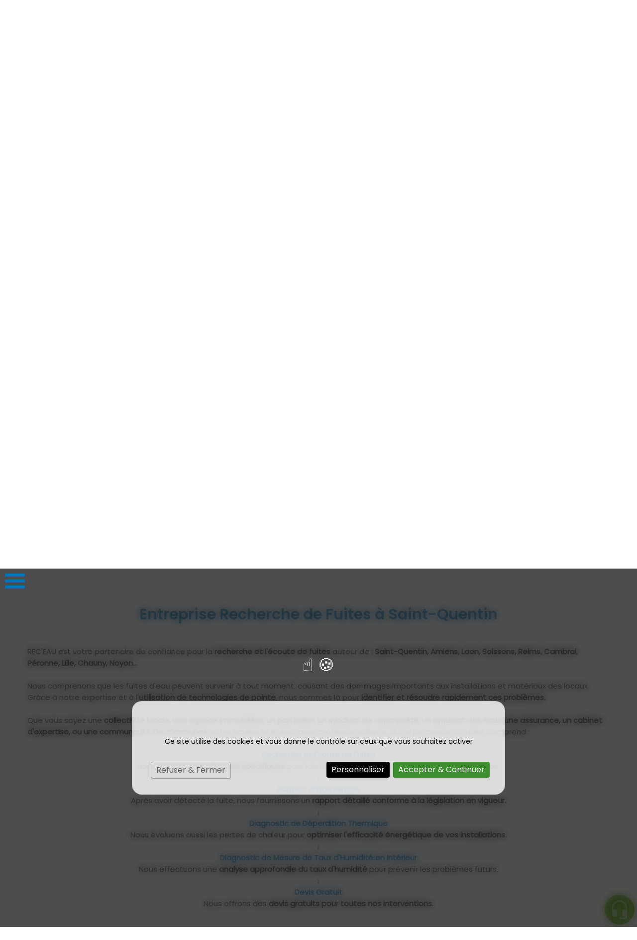

--- FILE ---
content_type: text/html; charset=utf-8
request_url: https://www.rec-eau.fr/recherche-fuite/c-18.html
body_size: 6832
content:
<!doctype html>
<html lang="fr">

<head>
    <title>Recherche de Fuites Saint-Quentin | Détection Fuites d'Eau</title>
    <meta name="description" content="REC'EAU est spécialisé dans la Recherche des Fuites d'Eau en Utilisant des Appareils comme des Traceurs, Caméras, Capteurs et Autres à Saint-Quentin | Devis Gratuit au 06 71 82 12 02">
    <meta name='viewport' content='width=device-width, initial-scale=1.0,maximum-scale=5.0'>
    <meta http-equiv='Content-Type' content='text/html; charset=utf-8'>
    <meta name="theme-color" content="#acc2d5">
    <meta name="msapplication-TileColor" content="#acc2d5">
    <meta property="og:site_name" content="REC'EAU" />
    <meta property="og:locale" content="fr_FR" />
    <meta property="og:type" content="article" />
    <meta property="og:description" content="REC'EAU est spécialisé dans la Recherche des Fuites d'Eau en Utilisant des Appareils comme des Traceurs, Caméras, Capteurs et Autres à Saint-Quentin | Devis Gratuit au 06 71 82 12 02" />


    <meta property="og:titre" content="Recherche de Fuites Saint-Quentin | Détection Fuites d'Eau" />
    <link rel="preload" href="/css/global.css" as="style">
    <link rel="preload" href="/scripts/main.js" as="script">
    <link rel="apple-touch-icon" sizes="180x180" href="/img/elementgraphique/element_graphique_30.ico">
    <link rel='shortcut icon' type='image/x-icon' href='/img/elementgraphique/element_graphique_30.ico'>
    <link type="text/css" href='/css/global.css' rel='stylesheet'>

    <style type="text/css">
        :root {
            --fond: #ffffff;
            --fond2: #ffffff;
            --text: #000000;
            --hover: #0072b9;
            --plus: #7fb437;
            --titre: #0072b9;
            --header: #ffffff;
            --footer: #000000;
            --a: #0072b9;
        }
    </style>
</head>
<body >
    <div id="preload">
        <div class="circle">
        </div>
    </div>
    <main id="all">
                <header>
            <div class="siteCache "></div>
                        <div class="buttonMenu">
                <div class="bouton">
                    <div></div>
                    <div></div>
                    <div></div>
                </div>
                <div class="titre">Menu</div>
            </div>
            
            <div class="firstHead hidden-xs hidden-sm">
                <div class="container">
                </div>
            </div>
            <div class="firstHead visible-xs visible-sm">
                <span> </span>
                <div class="wrapLiens">
                                    <a href="https://www.facebook.com/RecEau" rel="noopener nofollow" target="_blank" title="facebook" class="facebook">
                        <img data-lazyloadSrc="/img/elementgraphique/element_graphique_10.webp" alt="facebook">
                    </a>
                                                                                </div>
            </div>
            <div class="secondHead">
                <div class="container2">
                    <div class="logo logoTop">
                        <a title="Logo REC'EAU" href="/">
                            <img data-lazyloadSrc="/img/elementgraphique/element_graphique_3.webp" alt="">
                        </a>
                    </div>
                    <!-- ajouter une class menu2 ou menu3 après la class menu pour avoir un effet de menu toTop ou fadeIn (respectivement)  -->
                    <div class="menu  menu ">
                        <nav class="menuUl">
                            <ul>
                                <li ><a href='/'>Accueil</a></li><li class=" active"><a href='/recherche-fuites/c-18.html' >Recherche de Fuites</a></li><li ><a href='/depannage-plomberie/c-17.html' >Dépannage Plomberie</a></li><li ><a href='/creation-renovation-salle-bains/c-16.html' >Création et Rénovation de Salle de Bains</a></li><li ><a href='/album' >Galerie</a></li><li ><a scrollTo='contact'>Contact</a></li>
                            </ul>
                            <div class="menuExtension"></div>
                        </nav>
                                            </div>
                                                        </div>
            </div>
            <div id="ban" class="NOfixed NOdezoom">
                <!-- Si banniere video ajouter "hidden" sur class "fullPageBan"           
                <video autoplay muted playsinline>
                    <source src="/video.mp4" type="video/mp4">
                </video> 
                -->

                                <!--
                <div class="scene">
                    <div class="layer" value="2">
                        <div class="far" style="background-image: url(/img/elementgraphique/element_graphique_82.webp);"></div>
                    </div>
                    <div class="layer" value="5">
                        <div class="middle" style="background-image: url(/img/elementgraphique/element_graphique_83.webp);"></div>
                    </div>
                    <div class="layer" value="-3">
                        <div class="close" style="background-image: url(/img/elementgraphique/element_graphique_84.webp);"></div>
                    </div>
                </div>
				-->                


                                    <!-- " container slideBan et changer la div.photo en img ET le script dans backoffice/galerie.js" OR " fullPageBan " -->
                    <div class="fullPageBan">
                        <div class="photoDiv">
                                                        <ul class="galerie">
                                                                    <li id="ban1" class="active premier" style="background-image:url(/img/banniere/depannage-plomberie-saint-quentin_1.webp);">
                                                                            <div  class="photo" data-srcload=/img/banniere/depannage-plomberie-saint-quentin_1.webp>
                                                                                    </div>
                                                                    </li>
                                                              </ul>
                            <ul class="pucesB">
                                                                  <li class="puce active" id="puceBan1"></li>
                                                              </ul>
                                                    </div>

                        <div class="onBan">
                            <div class="container">
                                <div class="logo logoBan">
                                    <a title="Logo REC'EAU" href="/">
                                        <img data-lazyloadSrc="/img/elementgraphique/element_graphique_3.webp" alt="">
                                    </a>
                                </div>
                                <div class="banText">
                                    Recherche de fuites avant et après compteur<br>
                                    Recherche de fuites et infiltrations<br>
                                    Plomberie d'excellence, service sans défauts
                                </div>
                            </div>
                        </div>
                        <div class="coordTop hidden-sm hidden-xs">
                            <div class="coordItem">
                                <img data-lazyloadSrc="/img/elementgraphique/element_graphique_63.webp">
                                <span>  02240 Mézières-sur-Oise</span>
                            </div>
                            <div class="coordItem">
                            <a href="tel:06 71 82 12 02">
                                <img data-lazyloadSrc="/img/elementgraphique/element_graphique_64.webp">        
                                <span>06 71 82 12 02</span>
                                </a>
                            </div>
                        </div>
                    </div>
                            </div>
                    </header>

        <div class="sommaires container2" id="prestation">
                             <div class="sommaire active">
                                            <span class="lienSom obflink" obflink="L3JlY2hlcmNoZS1mdWl0ZXMvYy0xOC5odG1s">
                                            <div class="fondSom" data-lazyload="/img/sommaire/sommaireF_8.webp"></div>
                        <div class="somText">
                            <div class="somPic">
                                <img data-lazyloadSrc="/img/elementgraphique/element_graphique_85.webp" alt="">
                            </div>
                            <p class="titreSom">Recherche <br>de fuites</p>
                            <div class="plus">Découvrez</div>
                        </div>
                                            </span>
                                    </div>
                            <div class="sommaire ">
                                            <span class="lienSom obflink" obflink="L2RlcGFubmFnZS1wbG9tYmVyaWUvYy0xNy5odG1s">
                                            <div class="fondSom" data-lazyload="/img/sommaire/sommaireF_9.webp"></div>
                        <div class="somText">
                            <div class="somPic">
                                <img data-lazyloadSrc="/img/elementgraphique/element_graphique_85.webp" alt="">
                            </div>
                            <p class="titreSom">Dépannage<br>plomberie</p>
                            <div class="plus">Découvrez</div>
                        </div>
                                            </span>
                                    </div>
                            <div class="sommaire ">
                                            <span class="lienSom obflink" obflink="L2NyZWF0aW9uLXJlbm92YXRpb24tc2FsbGUtYmFpbnMvYy0xNi5odG1s">
                                            <div class="fondSom" data-lazyload="/img/sommaire/sommaireF_10.webp"></div>
                        <div class="somText">
                            <div class="somPic">
                                <img data-lazyloadSrc="/img/elementgraphique/element_graphique_85.webp" alt="">
                            </div>
                            <p class="titreSom">Création et rénovation<br> de salles de bains</p>
                            <div class="plus">Découvrez</div>
                        </div>
                                            </span>
                                    </div>
                    </div>
        
                        
        <section id="center">
            
        
            <div class="container">
                <div class="menuLeft">
    <ul>
        
    </ul>
</div><div class="clearfix"></div>
<div class="clearfix"></div>
                        <article class="article3">
                <h1 class="titre_article">Entreprise Recherche de Fuites à Saint-Quentin</h1>
                 <div class="contenu_article">
                    <p>REC'EAU est votre partenaire de confiance pour la <strong>recherche et l'&eacute;coute de fuites</strong> autour de : <strong>Saint-Quentin, Amiens, Laon, Soissons, Reims, Cambrai, P&eacute;ronne, Lille, Chauny, Noyon&hellip;&nbsp;&nbsp;</strong></p>
<p>&nbsp;</p>
<p>Nous comprenons que les fuites d'eau peuvent survenir &agrave; tout moment, causant des dommages importants aux installations et mat&eacute;riaux des locaux. Gr&acirc;ce &agrave; notre expertise et &agrave; l'<strong>utilisation de technologies de pointe</strong>, nous sommes l&agrave; pour<strong> identifier et r&eacute;soudre rapidement ces probl&egrave;mes.</strong></p>
<p>&nbsp;</p>
<p>Que vous soyez une <strong>collectivit&eacute; locale, une agence immobili&egrave;re, un particulier, un syndicat de copropri&eacute;t&eacute;, un syndicat des eaux, une assurance, un cabinet d'expertise, ou une communaut&eacute; de communes</strong>, notre &eacute;quipe intervient avec professionnalisme. Notre processus complet comprend :</p>
<p>&nbsp;</p>
<p style="text-align: center;"><span class="couleurSpan" style="font-size: 1em;"><strong>Recherche et &Eacute;coute de Fuites</strong></span><br />Nous utilisons des <strong>appareils sp&eacute;cifiques</strong> pour identifier les fuites et acc&eacute;der aux endroits difficiles.</p>
<p style="text-align: center;">&darr;</p>
<p style="text-align: center;"><span class="couleurSpan" style="font-size: 1em;"><strong>Rapport d'Intervention</strong></span><br />Apr&egrave;s avoir d&eacute;tect&eacute; la fuite, nous fournissons un <strong>rapport d&eacute;taill&eacute; conforme &agrave; la l&eacute;gislation en vigueur.</strong></p>
<p style="text-align: center;">&darr;</p>
<p style="text-align: center;"><span class="couleurSpan" style="font-size: 1em;"><strong>Diagnostic de D&eacute;perdition Thermique</strong></span><br />Nous &eacute;valuons aussi les pertes de chaleur pour <strong>optimiser l'efficacit&eacute; &eacute;nerg&eacute;tique de vos installations.</strong></p>
<p style="text-align: center;">&darr;</p>
<p style="text-align: center;"><span class="couleurSpan" style="font-size: 1em;"><strong>Diagnostic de Mesure de Taux d'Humidit&eacute; en Int&eacute;rieur</strong></span><br />Nous effectuons une <strong>analyse approfondie du taux d'humidit&eacute;</strong> pour pr&eacute;venir les probl&egrave;mes futurs.</p>
<p style="text-align: center;">&darr;</p>
<p style="text-align: center;"><span class="couleurSpan" style="font-size: 1em;"><strong>Devis Gratuit</strong></span><br /><span style="color: #000000;">Nous offrons des <strong>devis gratuits pour toutes nos interventions.</strong></span></p>
<p>&nbsp;</p>
<p>&nbsp;</p>
<p><div class="sommairesArticle"><div class="sommaireA" id="itemSommaire1"><div class="leftSom md-6 sm-6 xs-12"  data-lazyload="/img/sommaire/sommaireF_1.webp"></div><div class="rightSom md-6 sm-6 xs-12"><h2 class="titreBottom">Recherche de fuites plomberie Saint-Quentin</h2><div class="descSomA"><p>Nous utilisons des <strong>&eacute;quipements de haute qualit&eacute; et &agrave; la pointe de la technologie</strong> pour<strong> rechercher toutes fuites d&rsquo;eau</strong> qu&rsquo;il y a dans votre propri&eacute;t&eacute;. &Eacute;tant les seuls sur le march&eacute; environnants &agrave; offrir ces prestations, nous sommes toujours pr&ecirc;ts &agrave; guider nos clients dans le processus et les appareils qu&rsquo;on utilise pour la <strong>recherche des fuites.</strong></p>
<p>&nbsp;</p>
<div class="encadre">
<ul style="list-style-type: square;">
<li><span class="couleurSpan" style="font-size: 1em;"><strong>Gaz traceur, corr&eacute;lation et acoustique</strong></span> : Nos experts utilisent des m&eacute;thodes avanc&eacute;es telles que la <strong>d&eacute;tection de fuites par gaz traceur, la corr&eacute;lation et l'acoustique</strong> pour localiser pr&eacute;cis&eacute;ment les fuites.</li>
<li><span class="couleurSpan" style="font-size: 1em;"><strong>Cam&eacute;ra thermique et colorant fluorescent</strong> </span>: La <strong>cam&eacute;ra thermique et le colorant fluorescent</strong> permettent une <strong>visualisation pr&eacute;cise des fuites</strong>, m&ecirc;me dans les endroits difficiles d'acc&egrave;s.</li>
<li><span class="couleurSpan" style="font-size: 1em;"><strong>Cam&eacute;ra endoscopique et st&eacute;thophone</strong> </span>: L'utilisation de <strong>cam&eacute;ras endoscopiques et de st&eacute;thophones</strong> permet une <strong>d&eacute;tection minutieuse des fuites,</strong> assurant une intervention cibl&eacute;e.</li>
<li><span class="couleurSpan" style="font-size: 1em;"><strong>Sectorisation et recherche sur toit terrasse</strong></span> : La <strong>sectorisation</strong>, qui consiste &agrave; <strong>&eacute;couter les mouvements d'eau et &agrave; effectuer un quadrillage &agrave; l'aide de capteurs</strong>, est id&eacute;ale pour les toits-terrasses pr&eacute;sentant des <strong>probl&egrave;mes d'&eacute;tanch&eacute;it&eacute;.</strong></li>
</ul>
</div></div></div><div class='clearfix'></div></div><div class="sommaireA" id="itemSommaire2"><div class="leftSom md-6 sm-6 xs-12"  data-lazyload="/img/sommaire/sommaireF_2.webp"></div><div class="rightSom md-6 sm-6 xs-12"><h2 class="titreBottom">Recherche fuites d’eau avant et après compteur Saint-Quentin</h2><div class="descSomA"><p>Notre &eacute;quipe peut aussi faire la<strong> recherche de fuites d&rsquo;eau avant et apr&egrave;s compteur</strong>. En travaillant avec un large &eacute;ventail de clients, nous proposons une <strong>prestation sur mesure</strong> pour la <strong>d&eacute;tection de toute fuite d&rsquo;eau</strong> sur votre propri&eacute;t&eacute;.</p>
<p>&nbsp;</p>
<div class="encadre">
<ul style="list-style-type: square;">
<li><span class="couleurSpan" style="font-size: 1em;"><strong>Avant compteur</strong></span> : Nous proposons des <strong>prestations de recherche de fuites d'eau avant compteur</strong> pour <strong>les collectivit&eacute;s, syndicats des eaux, communes et communaut&eacute;s de communes</strong>, garantissant une gestion proactive des probl&egrave;mes.</li>
<li><span class="couleurSpan" style="font-size: 1em;"><strong>Apr&egrave;s compteur</strong></span> : Pour <strong>les particuliers, syndicats de copropri&eacute;t&eacute;, agences immobili&egrave;res, assurances, cabinets d'expertise et professionnels</strong>, notre &eacute;quipe intervient efficacement apr&egrave;s compteur pour <strong>pr&eacute;venir les pertes d'eau inutiles.</strong></li>
</ul>
</div></div></div><div class='clearfix'></div></div><div class="clearfix"></div></div></p>
<p>&nbsp;</p>
<h2>La d&eacute;tection de fuites d&rsquo;eau rendue facile avec REC'EAU</h2>
<p>&nbsp;</p>
<p>Notre engagement envers la conformit&eacute; l&eacute;gale se refl&egrave;te dans nos <strong>rapports d&eacute;taill&eacute;s de recherche de fuites</strong>. Chez REC'EAU, nous rendons la <strong>d&eacute;tection de fuites d'eau facile, rapide et efficace.</strong></p>
<p>&nbsp;</p>
<p>Contactez-nous d&egrave;s aujourd'hui pour un diagnostic pr&eacute;cis et des <strong>solutions adapt&eacute;es &agrave; vos exigences.</strong></p>
<p>&nbsp;</p>
<p style="text-align: center;"><a  class='plus contactLink' scrollto='contact'>Contact</a>&nbsp; &nbsp;<a class='telStat plus' href='tel:0671821202'>06 71 82 12 02</a></p>
<p style="text-align: center;">&nbsp;</p>
<p style="text-align: center;"><div class="lienRefloop"><p class="titreRef" >Les recherches les plus fréquentes :</p><a class="pastille_ref" href="/2-1.htm" title="Recherche de Fuite Chauny | Détection Fuites d'Eau Chauny">Recherche Fuite Plomberie Chauny</a><a class="pastille_ref" href="/2-2.htm" title="Recherche Fuite Plomberie Laon">Recherche Fuite Plomberie Laon</a><a class="pastille_ref" href="/2-3.htm" title="Recherche de Fuite Soissons | Détection Fuites d'Eau Soissons">Recherche Fuite Plomberie Soissons</a><a class="pastille_ref" href="/2-4.htm" title="Recherche Fuite Plomberie Péronne">Recherche Fuite Plomberie Péronne</a><a class="pastille_ref" href="/2-5.htm" title="Recherche de Fuite Cambrai | Détection Fuites d'Eau Cambrai">Recherche Fuite Plomberie Cambrai</a><a class="pastille_ref" href="/2-6.htm" title="Recherche Fuite Plomberie Noyon">Recherche Fuite Plomberie Noyon</a><a class="pastille_ref" href="/2-10.htm" title="Recherche de Fuite Amiens | Détection Fuites d'Eau Amiens">Recherche Fuite Plomberie Amiens</a><a class="pastille_ref" href="/2-11.htm" title="Recherche Fuite Plomberie Reims">Recherche Fuite Plomberie Reims</a><a class="pastille_ref" href="/2-12.htm" title="Recherche de Fuite Lille | Détection Fuites d'Eau Lille">Recherche Fuite Plomberie Lille</a><div class='clearfix'></div></div></p>
                                    </div>
            </article> 
               
            <div class="clearfix">  </div>
    <div class="blockVideos">
            <div class="video">
            <iframe src="https://www.facebook.com/plugins/video.php?height=476&href=https%3A%2F%2Fwww.facebook.com%2Freel%2F1505378120336202%2F&show_text=false&width=267&t=0" width="267" height="476" style="border:none;overflow:hidden" scrolling="no" frameborder="0" allowfullscreen="true" allow="autoplay; clipboard-write; encrypted-media; picture-in-picture; web-share" allowFullScreen="true"></iframe>
            <p>Recherche de fuite par gaz traceur sur réseau de refoulement dans l'Aisne (02)</p>
        </div> 
        </div>
       
                          </div>
</section>
<div class="bottom">
    <div class="container2">
    <script src="https://static.elfsight.com/platform/platform.js" data-use-service-core defer></script>
<div class="elfsight-app-c072911e-bdf0-4e65-9313-96b4ccdd3b85" data-elfsight-app-lazy></div>
        <div class="temoignage container2" data-slick="3,2,1">
            <div class="temoignageDiv hidden">
                <div class="toSlick">
                                                                         <div class="paddSlick">
                                <div class="temoignageInside">
                                    
                                    <p class="noteTem ">
                                                                                   <img data-lazyloadSrc="/img/elementgraphique/element_graphique_42.png" alt="avis">
                                                                                   <img data-lazyloadSrc="/img/elementgraphique/element_graphique_42.png" alt="avis">
                                                                                   <img data-lazyloadSrc="/img/elementgraphique/element_graphique_42.png" alt="avis">
                                                                                   <img data-lazyloadSrc="/img/elementgraphique/element_graphique_42.png" alt="avis">
                                                                                   <img data-lazyloadSrc="/img/elementgraphique/element_graphique_42.png" alt="avis">
                                                                                                                    </p>
                                    
                                    <div class="contenuTem">
                                                                                    <p style="text-align: center;">Soyez le premier à t&eacute;moigner !</p>
                                                                            </div>
                                    <div class="titreBlocTemFlashInside auteur">Votre témoignage</div>
                                </div>
                            </div>
                                                                                        </div>
                <div class="suivantTem next"></div>
                <div class="precedentTem prev"></div>
                <div class="center">
                    <a href="/temoignage" class="plus">
                        En voir plus
                    </a>
                </div>
            </div>
        </div>

        <div class="bottomSection" data-lazyload="/img/elementgraphique/element_graphique_83.webp">
            <div class="formCont" id="contact">
                <div class="titreBottom">
                    Contactez-nous via ce formulaire
                </div>
                <div class="formulaire"><form action="/recherche-fuite/c-18.html" class="form" method="post" enctype="multipart/form-data"><div class='flexForm'><div class='paddAll '><input type='text'  class='field' required placeholder=' ' value='' name='champs[1]' ><div class='placeholderF'>Nom et prénom*</div></div><div class='paddAll '><input type='email'  onkeyup="confirm_email(this);" onchange="confirm_email(this);" class='field' required placeholder=' ' value='' name='champs[2]' ><div class='placeholderF'>E-mail*</div></div><div class='paddAll '><input type='tel'  class='field' required placeholder=' ' value='' name='champs[3]' ><div class='placeholderF'>Téléphone*</div></div><div class='paddAll '><input type='text'  class='field'  placeholder=' ' value='' name='champs[4]' ><div class='placeholderF'>Adresse</div></div><div class='groupText paddAllText md-12 sm-12 xs-12 '><textarea class='field' required placeholder=' ' name='champs[6]'></textarea><div class='placeholderF'>Votre message*</div></div></div><div class='clearfix'></div><div class='groupPlus'><button type='submit' class='plus'>Envoyer</button></div><input type='hidden' name='contactFormHome' value='1' ><input type='hidden' name='idFormulaire' value='1' ></form></div><div class="clearfix"></div>
            </div>
            <div class="galerieDivCont">
                <div class="galerieDiv" data-lazyload="/img/elementgraphique/element_graphique_84.webp">
                    <div class="titreSom">
                        Galerie Photo
                    </div>
                    <a href="/album" class="plus2">Découvrez</a>
                </div>
            </div>
        </div>
    </div>

                <div class="coord" data-lazyload="/img/elementgraphique/element_graphique_86.webp">
            <div class="partenaires center">
                                   <div class="partenaire">
                                                <img data-lazyloadSrc="/img/partenaire/partenaire_1.png" alt="1">
                                           </div>
                                   <div class="partenaire">
                                                <img data-lazyloadSrc="/img/partenaire/partenaire_2.png" alt="2">
                                           </div>
                            </div>
            <div class="leftCoord">            
                <div class="flexC">
                    <img class="iconC" data-lazyloadSrc="/img/elementgraphique/element_graphique_63.webp" alt="">
                    <div class="coordonnee-adresse">
                        <div class="adresse"> </div>
                        <div class="adresse">02240 Mézières-sur-Oise</div>
                    </div>
                </div>
                <div class="flexC">    
                    <img class="iconC" data-lazyloadSrc="/img/elementgraphique/element_graphique_64.webp" alt="">
                    <div class="coordonnee-tel">    
                        <div class="tel">
                            <a class="telStat" href="tel:0671821202">06 71 82 12 02</a>
                        </div>
                        <div class="tel">
                            <a class="telStat" href="tel:"></a>
                        </div>
                        <div class="fax">
                            
                        </div>
                    </div>
                </div>
                <div class="horaires flexC">
                    <img class="iconC" data-lazyloadSrc="/img/elementgraphique/element_graphique_65.webp" alt="">
                    <div class="horaires">
                        <p>lundi&nbsp; 8h00 12h00 - 13h30 17h30&nbsp;</p>
<p>mardi 8h00 12h00 - 13h30 17h30</p>
<p>mercredi 8h00 12h00 - 13h30 17h30</p>
<p>jeudi 8h00 12h00 - 13h30 17h30</p>
<p>vendredi 8h00 12h00 - 13h30 17h30</p>
<p>samedi 8h00 12h00 sur rendez-vous</p>
<p>dimanche ferm&eacute;&nbsp;</p>
                    </div>
                </div>
                <div class="coordonnee-RS">
                                            <a href="https://www.facebook.com/RecEau" rel="noopener nofollow" target="_blank" title="facebook" class="facebook">
                            <img data-lazyloadSrc="/img/elementgraphique/element_graphique_10.webp" alt="facebook">
                        </a>
                                                                                                </div>
            </div>
        </div>
            </div><footer>
    <div class="container">
        <div class="lienFooter">
            <ul>
                <li><a href="/mentions" rel="nofollow">Mentions légales</a></li>
                                <li><a href="/backoffice" rel="nofollow" target="_blank">Administration</a></li>
            </ul>
        </div>
    </div>
</footer>
<!-- Enlever .noItineraire pour afficher la div itineraire -->
<div class="coordBar visible-xs visible-sm">
    <div class="flexCoordBar">
        <a class="telStat" href="tel:0671821202">
            <img alt="coordBar" src="/img/elementgraphique/element_graphique_73.webp">
            <br>06 71 82 12 02
        </a>
    </div>
        <div class="flexCoordBar hidden">
        <a rel="noreferrer nofollow" target="_blank" href="">
            <img alt="coordBar" src="/img/elementgraphique/element_graphique_74.webp">
            <br>ITINÉRAIRE
        </a>
    </div>
    <div class="flexCoordBar">
        <a class="buttonwebcallback">
            <img alt="coordBar" src="/img/elementgraphique/element_graphique_75.webp">
            <br>ME RAPPELER
        </a>
    </div>
</div>
<div class="webcallback ">
    <div class="buttonwebcallback">
        <div class="webcalbackBG"  data-lazyload="/img/elementgraphique/element_graphique_69.webp"></div>
    </div>
    <div class="demandeOk hidden">
        <img src="/img/center/success.png" alt="Success">Demande de contact prise en compte.<br>Nous vous recontacterons dans les plus brefs délais.
    </div>
    <form method="post" class="">
        <label>Vous souhaitez être rappelé ?</label>
        <div class="group">
            <input type="tel" name="webcallback" placeholder="Votre téléphone" class="field2" required>
            <span class="bar"></span>
            <button>Me rappeler</button>
        </div>
    </form>
</div>
</main>
<div id="notMobile"></div>
<script>
    var racineRoot = "/";
    var heightWindow = window.innerHeight;
    document.getElementById("ban").style.height=heightWindow+"px";
</script>
<script src="/scripts/main.js" defer></script>
<script type="application/ld+json">
    {
      "@context": "https://schema.org",
      "@type": "corporation",
      "name": "REC'EAU",
      "telephone": "06 71 82 12 02",
      "address": " , 02240 Mézières-sur-Oise",
      "url": "https://www.rec-eau.fr",
      "description": "REC'EAU est spécialisé dans la Recherche des Fuites, Dépannage de Plomberie et Création et Rénovation de Salles de Bains à Saint-Quentin | Devis Gratuit au 06 71 82 12 02",
      "logo": "/img/elementgraphique/element_graphique_3.webp",
      "image": "/img/elementgraphique/element_graphique_3.webp"
            ,"sameAs": "https://www.facebook.com/RecEau"
                      ,"aggregateRating": {
            "@type": "AggregateRating",
            "ratingValue": "5",
            "bestRating": "5",
            "ratingCount": "1"
            ,"itemReviewed": {
              "@type": "corporation",
              "name": "REC'EAU",
              "image": "/img/elementgraphique/element_graphique_3.webp"
            }
          }
          }
</script>
<script defer src="https://tarteaucitron.io/load.js?domain=popup&uuid=6849652443d466884b5301abd80f5b6d62cea44c"></script>
</body>
</html>

--- FILE ---
content_type: text/css
request_url: https://www.rec-eau.fr/css/global.css
body_size: 20468
content:
@charset "utf-8";

@font-face {
    font-family: 'regular';
    src: url('font/Poppins-Regular.woff2') format('woff2'),
        url('font/Poppins-Regular.woff') format('woff'),
        url('font/Poppins-Regular.ttf') format('truetype');
    font-weight: normal;
    font-style: normal;
    font-display: swap;
}

@font-face {
    font-family: 'titre';
    src: url('font/Poppins-SemiBold.woff2') format('woff2'),
        url('font/Poppins-SemiBold.woff') format('woff'),
        url('font/Poppins-SemiBold.ttf') format('truetype');
    font-weight: 600;
    font-style: normal;
    font-display: swap;
}

@font-face {
    font-family: 'titre2';
    src: url('font/Poppins-Light.woff2') format('woff2'),
        url('font/Poppins-Light.woff') format('woff'),
        url('font/Poppins-Light.ttf') format('truetype');
    font-weight: 300;
    font-style: normal;
    font-display: swap;
}
/*All*/
.album .hoverDirectionDiv div,.fullPageBan .galerie li{background-position:50% 50%;background-repeat:no-repeat}*,.mfp-container,.slick-slider,:after,:before,img.mfp-img{box-sizing:border-box}.slick-dots li button:before,.slick-next:before,.slick-prev:before{-webkit-font-smoothing:antialiased;-moz-osx-font-smoothing:grayscale}.owl-carousel.owl-drag .owl-item,.slick-slider{touch-action:pan-y;user-select:none}.mfp-arrow,.owl-carousel,.owl-carousel .owl-item,.slick-slider{-webkit-tap-highlight-color:transparent}.clearfix,.container{clear:both;float:none}.actuUl,.galerie li,.temoignageUl{list-style-type:none}.galerie li img,.heightTotal,.mfp-container:before,.mfp-content,.tableCell{vertical-align:middle}.container{margin-right:auto;margin-left:auto}.lg-1,.lg-10,.lg-11,.lg-12,.lg-2,.lg-3,.lg-4,.lg-5,.lg-6,.lg-7,.lg-8,.lg-9,.md-1,.md-10,.md-11,.md-12,.md-2,.md-3,.md-4,.md-5,.md-6,.md-7,.md-8,.md-9,.sm-1,.sm-10,.sm-11,.sm-12,.sm-2,.sm-3,.sm-4,.sm-5,.sm-6,.sm-7,.sm-8,.sm-9,.xs-1,.xs-10,.xs-11,.xs-12,.xs-2,.xs-3,.xs-4,.xs-5,.xs-6,.xs-7,.xs-8,.xs-9{position:relative;min-height:1px}.xs-1,.xs-10,.xs-11,.xs-12,.xs-2,.xs-3,.xs-4,.xs-5,.xs-6,.xs-7,.xs-8,.xs-9{float:left}#ban .galerie,.table,.xs-12{width:100%}.xs-11{width:91.66666667%}.xs-10{width:83.33333333%}.xs-9{width:75%}.xs-8{width:66.66666667%}.xs-7{width:58.33333333%}.xs-6{width:50%}.xs-5{width:41.66666667%}.xs-4{width:33.33333333%}.xs-3{width:25%}.xs-2{width:16.66666667%}.xs-1{width:8.33333333%}.xs-offset-12{margin-left:100%}.xs-offset-11{margin-left:91.66666667%}.xs-offset-10{margin-left:83.33333333%}.xs-offset-9{margin-left:75%}.xs-offset-8{margin-left:66.66666667%}.xs-offset-7{margin-left:58.33333333%}.xs-offset-6{margin-left:50%}.xs-offset-5{margin-left:41.66666667%}.xs-offset-4{margin-left:33.33333333%}.xs-offset-3{margin-left:25%}.xs-offset-2{margin-left:16.66666667%}.xs-offset-1{margin-left:8.33333333%}.xs-offset-0{margin-left:0}@media (min-width:768px){.container{width:750px}.sm-1,.sm-10,.sm-11,.sm-12,.sm-2,.sm-3,.sm-4,.sm-5,.sm-6,.sm-7,.sm-8,.sm-9{float:left}.sm-12{width:100%}.sm-11{width:91.66666667%}.sm-10{width:83.33333333%}.sm-9{width:75%}.sm-8{width:66.66666667%}.sm-7{width:58.33333333%}.sm-6{width:50%}.sm-5{width:41.66666667%}.sm-4{width:33.33333333%}.sm-3{width:25%}.sm-2{width:16.66666667%}.sm-1{width:8.33333333%}.sm-offset-12{margin-left:100%}.sm-offset-11{margin-left:91.66666667%}.sm-offset-10{margin-left:83.33333333%}.sm-offset-9{margin-left:75%}.sm-offset-8{margin-left:66.66666667%}.sm-offset-7{margin-left:58.33333333%}.sm-offset-6{margin-left:50%}.sm-offset-5{margin-left:41.66666667%}.sm-offset-4{margin-left:33.33333333%}.sm-offset-3{margin-left:25%}.sm-offset-2{margin-left:16.66666667%}.sm-offset-1{margin-left:8.33333333%}.sm-offset-0{margin-left:0}}@media (min-width:993px){.container{width:970px}.md-1,.md-10,.md-11,.md-12,.md-2,.md-3,.md-4,.md-5,.md-6,.md-7,.md-8,.md-9{float:left}.md-12{width:100%}.md-11{width:91.66666667%}.md-10{width:83.33333333%}.md-9{width:75%}.md-8{width:66.66666667%}.md-7{width:58.33333333%}.md-6{width:50%}.md-5{width:41.66666667%}.md-4{width:33.33333333%}.md-3{width:25%}.md-2{width:16.66666667%}.md-1{width:8.33333333%}.md-offset-12{margin-left:100%}.md-offset-11{margin-left:91.66666667%}.md-offset-10{margin-left:83.33333333%}.md-offset-9{margin-left:75%}.md-offset-8{margin-left:66.66666667%}.md-offset-7{margin-left:58.33333333%}.md-offset-6{margin-left:50%}.md-offset-5{margin-left:41.66666667%}.md-offset-4{margin-left:33.33333333%}.md-offset-3{margin-left:25%}.md-offset-2{margin-left:16.66666667%}.md-offset-1{margin-left:8.33333333%}.md-offset-0{margin-left:0}}.hidden,.mfp-hide,.visible-lg,.visible-md,.visible-sm,.visible-xs{display:none!important}@media (min-width:768px) and (max-width:992px){.visible-sm{display:block!important}.hidden-sm{display:none!important}}@media (min-width:993px) and (max-width:1199px){.visible-md{display:block!important}.hidden-md{display:none!important}}@media (min-width:1200px){.container{width:1170px}.lg-1,.lg-10,.lg-11,.lg-12,.lg-2,.lg-3,.lg-4,.lg-5,.lg-6,.lg-7,.lg-8,.lg-9{float:left}.lg-12{width:100%}.lg-11{width:91.66666667%}.lg-10{width:83.33333333%}.lg-9{width:75%}.lg-8{width:66.66666667%}.lg-7{width:58.33333333%}.lg-6{width:50%}.lg-5{width:41.66666667%}.lg-4{width:33.33333333%}.lg-3{width:25%}.lg-2{width:16.66666667%}.lg-1{width:8.33333333%}.lg-offset-12{margin-left:100%}.lg-offset-11{margin-left:91.66666667%}.lg-offset-10{margin-left:83.33333333%}.lg-offset-9{margin-left:75%}.lg-offset-8{margin-left:66.66666667%}.lg-offset-7{margin-left:58.33333333%}.lg-offset-6{margin-left:50%}.lg-offset-5{margin-left:41.66666667%}.lg-offset-4{margin-left:33.33333333%}.lg-offset-3{margin-left:25%}.lg-offset-2{margin-left:16.66666667%}.lg-offset-1{margin-left:8.33333333%}.lg-offset-0{margin-left:0}.visible-lg{display:block!important}.hidden-lg{display:none!important}}.fullPageBan .galerie li img,.mfp-align-top .mfp-container:before,.mfp-loading.mfp-figure,.mfp-s-error .mfp-content,.mfp-s-ready .mfp-preloader,.owl-carousel .owl-dots.disabled,.owl-carousel .owl-nav.disabled,.owl-carousel .owl-video-playing .owl-video-play-icon,.owl-carousel .owl-video-playing .owl-video-tn,.pucesB,.realBottom .precedentGalerie,.realBottom .suivantGalerie,.slick-arrow.slick-hidden,.slick-slide.slick-loading img{display:none}.albumDiv,.center,.galerie li,.galerieZoom,.mfp-container,.pucesB,.titrePhoto{text-align:center}.right{text-align:right}.left,.mfp-content{text-align:left}.flash,.flash .actuUl .premier,.fullPageBan,.relative,.tem,.tem .temoignageUl .premier{position:relative}.flash .active,.mfp-arrow:focus,.mfp-arrow:hover,.mfp-close:focus,.mfp-close:hover,.slick-dots li button:focus:before,.slick-dots li button:hover:before,.slick-next:focus:before,.slick-next:hover:before,.slick-prev:focus:before,.slick-prev:hover:before,.tem .active{opacity:1}.flash .actuUl,.tem .temoignageUl{position:relative;overflow:hidden}.flash .actuUl li,.tem .temoignageUl li{position:absolute;height:100%;width:100%;opacity:0;top:0;left:0;transition:.2s ease-out}.actuUl li.active,.temoignageUl li.active{opacity:1;z-index:1;transition:.2s ease-out}.fullPageBan{width:100%;height:100%}.fullPageBan .galerie li{background-size:cover;transform:translatez(0)}.fullPageBan .galerie,.fullPageBan .photoDiv,.galerieZoom,.galerieZoom .photoDiv,.galerieZoom ul,.heightTotal,.table,.tableCell{height:100%}#ban .precedentBan,#ban .suivantBan,.precedentGalerie,.suivantGalerie{position:absolute;width:50px;background-position:50% 50%;z-index:8;top:0;height:100%;cursor:pointer;background-repeat:no-repeat}#ban .precedentBan{left:0;display:none}#ban .suivantBan{right:0;display:none}.precedentGalerie{left:0;background-size:auto 50px;background-image:url(../img/center/left.png)}.suivantGalerie{right:0;background-size:auto 50px;background-image:url(../img/center/right.png)}.galerie .premier{position:relative;z-index:0}.galerie li img{max-width:100%;max-height:100%;margin:auto}.galerie li a{display:block;width:100%;height:100%}.galerie li{position:absolute;top:0;left:0;width:100%;height:100%;z-index:0;opacity:0;transition:.8s ease-out}.galerie li.active{opacity:1;z-index:1;transition:.8s ease-out}.hoverDirection{position:relative;padding:15px}.hoverDirection .hoverDirectionDiv{position:relative;overflow:hidden!important;padding:0!important;cursor:pointer}.hoverDirection .hoverDirectionDiv .hoverDirectionButton{position:absolute;background-color:rgba(255,255,255,.2);background-position:50%;background-repeat:no-repeat;background-size:50px;height:100%;width:100%;z-index:4;margin:0!important;display:none}.galerieZoom::after{content:"";position:absolute;left:0;top:100%;width:100%;height:100px;background-color:rgba(0,0,0,.9)}.galerieZoom{position:fixed;top:0;left:0;width:100%;z-index:99999999999;background-color:rgba(0,0,0,.95);display:none}.galerieZoom.activeZoom,.no-js .owl-carousel,.owl-carousel.owl-loaded,.slick-initialized .slick-slide,.slick-slide img,.table,.tableCell{display:block}.tableCell{padding:20px 0;position:relative}.albumDiv{position:relative;margin-bottom:50px}.albumDiv img{max-width:95%!important;max-height:95%!important}.albumDiv .galerie li a{position:relative;display:inline-block;height:100%}.albumDiv .galerie{padding:0;position:relative;text-align:center;max-width:800px;width:100%;margin:0 auto;display:inline-block}.heightTotal{width:0;display:inline-block}.titrePhoto{color:#000;font-size:1em;position:absolute;padding:0 30px;bottom:10px;width:100%}.closeGal{position:fixed;right:10px;top:10px;cursor:pointer;z-index:9999}.album .hoverDirectionDiv,.album>span{display:block;position:relative}.album .hoverDirectionDiv div::after{content:"";display:block;padding-bottom:100%;position:relative}.album .hoverDirectionDiv div{background-size:cover}.album>span{overflow:hidden;left:0;z-index:5;right:0;top:0;color:#000;padding:10px;height:62px}.compteurGal{font-size:.7em;position:absolute;right:3px;bottom:3px;color:#fff}@media (max-width:767px){.visible-xs{display:block!important}.hidden-xs{display:none!important}.xs-12{float:none}.closeGal{width:40px}}.mfp-bg,.mfp-wrap{position:fixed;left:0;top:0}.mfp-bg,.mfp-container,.mfp-wrap{height:100%;width:100%}.mfp-container:before,.mfp-figure:after{content:''}.mfp-bg{z-index:1042999;overflow:hidden;background:#0b0b0b;opacity:.95}.mfp-wrap{z-index:1043999;outline:0!important;-webkit-backface-visibility:hidden}.mfp-container{position:absolute;left:0;top:0;padding:0 8px}.mfp-container:before{display:inline-block;height:100%}.mfp-content{position:relative;display:inline-block;margin:0 auto;z-index:1045}.mfp-close,.mfp-preloader{text-align:center;position:absolute}.mfp-ajax-holder .mfp-content,.mfp-inline-holder .mfp-content{width:100%;cursor:auto}.mfp-ajax-cur{cursor:progress}.mfp-zoom-out-cur,.mfp-zoom-out-cur .mfp-image-holder .mfp-close{cursor:zoom-out}.mfp-zoom{cursor:zoom-in}.mfp-auto-cursor .mfp-content{cursor:auto}.mfp-arrow,.mfp-close,.mfp-counter,.mfp-preloader{user-select:none}.mfp-preloader{color:#ccc;top:50%;width:auto;margin-top:-.8em;left:8px;right:8px;z-index:1044}.mfp-preloader a{color:#ccc}.mfp-close,.mfp-preloader a:hover{color:#fff}button.mfp-arrow,button.mfp-close{overflow:visible;cursor:pointer;background:0 0;border:0;-webkit-appearance:none;display:block;outline:0;padding:0;z-index:1046;box-shadow:none}.mfp-figure:after,.mfp-iframe-scaler iframe{box-shadow:0 0 8px rgba(0,0,0,.6);position:absolute;left:0}button::-moz-focus-inner{padding:0;border:0}.mfp-close{width:44px;height:44px;line-height:44px;right:0;top:0;text-decoration:none;opacity:.65;padding:0 0 18px 10px;font-style:normal;font-size:28px}.mfp-close:active{top:1px}.mfp-close-btn-in .mfp-close{color:#333}.mfp-iframe-holder .mfp-close,.mfp-image-holder .mfp-close{color:#fff;right:-6px;text-align:right;padding-right:6px;width:100%}.mfp-counter{position:absolute;top:0;right:0;color:#ccc;font-size:12px;line-height:18px;white-space:nowrap}.mfp-figure,img.mfp-img{line-height:0}.mfp-arrow{position:absolute;opacity:.65;margin:-55px 0 0;top:50%;padding:0;width:90px;height:110px}.mfp-arrow:active{margin-top:-54px}.mfp-arrow .mfp-a,.mfp-arrow .mfp-b,.mfp-arrow:after,.mfp-arrow:before{content:'';display:block;width:0;height:0;position:absolute;left:0;top:0;margin-top:35px;margin-left:35px;border:inset transparent}.mfp-arrow .mfp-a,.mfp-arrow:after{border-top-width:13px;border-bottom-width:13px;top:8px}.mfp-arrow .mfp-b,.mfp-arrow:before{border-top-width:21px;border-bottom-width:21px;opacity:.7}.mfp-arrow-left{left:0}.mfp-arrow-left .mfp-a,.mfp-arrow-left:after{border-right:17px solid #fff;margin-left:31px}.mfp-arrow-left .mfp-b,.mfp-arrow-left:before{margin-left:25px;border-right:27px solid #3f3f3f}.mfp-arrow-right{right:0}.mfp-arrow-right .mfp-a,.mfp-arrow-right:after{border-left:17px solid #fff;margin-left:39px}.mfp-arrow-right .mfp-b,.mfp-arrow-right:before{border-left:27px solid #3f3f3f}.mfp-iframe-holder{padding-top:40px;padding-bottom:40px}.mfp-iframe-holder .mfp-content{line-height:0;width:100%;max-width:900px}.mfp-image-holder .mfp-content,img.mfp-img{max-width:100%}.mfp-iframe-holder .mfp-close{top:-40px}.mfp-iframe-scaler{width:100%;height:0;overflow:hidden;padding-top:56.25%}.mfp-iframe-scaler iframe{display:block;top:0;width:100%;height:100%;background:#000}.mfp-figure:after,img.mfp-img{width:auto;height:auto;display:block}img.mfp-img{padding:40px 0;margin:0 auto}.mfp-figure:after{top:40px;bottom:40px;right:0;z-index:-1;background:#444}.mfp-figure small{color:#bdbdbd;display:block;font-size:12px;line-height:14px}.mfp-title,.mfp-title>a{color:#fcfcfc!important}.mfp-figure figure{margin:0}.mfp-bottom-bar{margin-top:-36px;position:absolute;top:100%;left:0;width:100%;cursor:auto}.slick-list,.slick-slider,.slick-track{position:relative;display:block}.mfp-title{text-align:left;line-height:18px;word-wrap:break-word;padding-right:36px}.mfp-gallery .mfp-image-holder .mfp-figure,.slick-list.dragging{cursor:pointer}@media screen and (max-width:800px) and (orientation:landscape),screen and (max-height:300px){.mfp-img-mobile .mfp-image-holder{padding-left:0;padding-right:0}.mfp-img-mobile .mfp-bottom-bar:empty,.mfp-img-mobile img.mfp-img{padding:0}.mfp-img-mobile .mfp-figure:after{top:0;bottom:0}.mfp-img-mobile .mfp-figure small{display:inline;margin-left:5px}.mfp-img-mobile .mfp-bottom-bar{background:rgba(0,0,0,.6);bottom:0;margin:0;top:auto;padding:3px 5px;position:fixed;box-sizing:border-box}.mfp-img-mobile .mfp-counter{right:5px;top:3px}.mfp-img-mobile .mfp-close{top:0;right:0;width:35px;height:35px;line-height:35px;background:rgba(0,0,0,.6);position:fixed;text-align:center;padding:0}}@media all and (max-width:900px){.mfp-arrow{transform:scale(.75)}.mfp-arrow-left{transform-origin:0}.mfp-arrow-right{transform-origin:100%}.mfp-container{padding-left:6px;padding-right:6px}}.mfp-ie7 .mfp-container,.mfp-ie7 .mfp-img{padding:0}.mfp-ie7 .mfp-bottom-bar{width:600px;left:50%;margin-left:-300px;margin-top:5px;padding-bottom:5px}.mfp-ie7 .mfp-content{padding-top:44px}.mfp-ie7 .mfp-close{top:0;right:0;padding-top:0}.titrePhotoAlbumPage{color:#000;bottom:-20px}.slick-list{overflow:hidden;margin:0;padding:0}.slick-dots li button:focus,.slick-dots li button:hover,.slick-list:focus{outline:0}.slick-slider .slick-list,.slick-slider .slick-track{transform:translate3d(0,0,0)}.slick-track{top:0;left:0;margin-left:auto;margin-right:auto}.slick-track:after,.slick-track:before{display:table;content:''}.slick-track:after{clear:both}.owl-carousel.owl-refresh .owl-item,.slick-loading .slick-slide,.slick-loading .slick-track{visibility:hidden}.slick-slide{display:none;float:left;height:100%;min-height:1px}.owl-carousel.owl-rtl .owl-item,[dir=rtl] .slick-slide{float:right}.slick-vertical .slick-slide{display:block;height:auto;border:1px solid transparent}.slick-loading .slick-list{background:#fff}.slick-next,.slick-prev{font-size:0;line-height:0;position:absolute;top:50%;display:block;width:20px;height:20px;padding:0;transform:translate(0,-50%);cursor:pointer;color:transparent;border:none;outline:0}.slick-next:focus,.slick-next:hover,.slick-prev:focus,.slick-prev:hover{color:transparent;outline:0;background:0 0}.slick-next.slick-disabled:before,.slick-prev.slick-disabled:before{opacity:.25}.slick-next:before,.slick-prev:before{font-size:20px;line-height:1;opacity:.75;color:#fff}.slick-prev{left:-25px}[dir=rtl] .slick-prev{right:-25px;left:auto}.slick-prev:before,[dir=rtl] .slick-next:before{content:'←'}.slick-next:before,[dir=rtl] .slick-prev:before{content:'→'}.slick-next{right:-25px}[dir=rtl] .slick-next{right:auto;left:-25px}.slick-dotted.slick-slider{margin-bottom:30px}.slick-dots{position:absolute;bottom:-25px;display:block;width:100%;padding:0;margin:0;list-style:none;text-align:center}.slick-dots li{position:relative;display:inline-block;width:20px;height:20px;margin:0 5px;padding:0;cursor:pointer}.slick-dots li button{font-size:0;line-height:0;display:block;width:20px;height:20px;padding:5px;cursor:pointer;color:transparent;border:0;outline:0;background:0 0}.slick-dots li button:before{font-size:6px;line-height:20px;position:absolute;top:0;left:0;width:20px;height:20px;content:'•';text-align:center;opacity:.25;color:#000}.slick-dots li.slick-active button:before{opacity:.75;color:#000}.owl-carousel{display:none;width:100%;position:relative;z-index:1}.owl-carousel .owl-stage{position:relative;touch-action:manipulation;backface-visibility:hidden}.owl-carousel .owl-stage:after{content:".";display:block;clear:both;visibility:hidden;line-height:0;height:0}.owl-carousel .owl-stage-outer{position:relative;overflow:hidden;transform:translate3d(0,0,0)}.owl-carousel .owl-item,.owl-carousel .owl-wrapper{backface-visibility:hidden;transform:translate3d(0,0,0)}.owl-carousel .owl-item{position:relative;min-height:1px;float:left;backface-visibility:hidden;-webkit-touch-callout:none}.owl-carousel .owl-item img{display:block;width:100%}.owl-carousel .owl-dot,.owl-carousel .owl-nav .owl-next,.owl-carousel .owl-nav .owl-prev{cursor:pointer;user-select:none}.owl-carousel .owl-nav button.owl-next,.owl-carousel .owl-nav button.owl-prev,.owl-carousel button.owl-dot{background:0 0;color:inherit;border:none;padding:0!important;font:inherit}.owl-carousel.owl-loading{opacity:0;display:block}.owl-carousel.owl-hidden{opacity:0}.owl-carousel.owl-grab{cursor:move}.owl-carousel.owl-rtl{direction:rtl}.owl-carousel .animated{animation-duration:1s;animation-fill-mode:both}.owl-carousel .owl-animated-in{z-index:0}.owl-carousel .owl-animated-out{z-index:1}.owl-carousel .fadeOut{animation-name:fadeOut}@keyframes fadeOut{0%{opacity:1}100%{opacity:0}}.owl-height{transition:height .5s ease-in-out}.owl-carousel .owl-item .owl-lazy{opacity:0;transition:opacity .4s}.owl-carousel .owl-item .owl-lazy:not([src]),.owl-carousel .owl-item .owl-lazy[src^=""]{max-height:0}.owl-carousel .owl-item img.owl-lazy{transform-style:preserve-3d}.owl-carousel .owl-video-wrapper{position:relative;height:100%;background:#000}.owl-carousel .owl-video-play-icon{position:absolute;height:80px;width:80px;left:50%;top:50%;margin-left:-40px;margin-top:-40px;background:url(owl.video.play.png) no-repeat;cursor:pointer;z-index:1;-webkit-backface-visibility:hidden;transition:transform .1s}.owl-carousel .owl-video-play-icon:hover{transform:scale(1.3,1.3)}.owl-carousel .owl-video-tn{opacity:0;height:100%;background-position:center center;background-repeat:no-repeat;background-size:contain;transition:opacity .4s}.owl-carousel .owl-video-frame{position:relative;z-index:1;height:100%;width:100%}.owl-theme .owl-dots,.owl-theme .owl-nav{text-align:center;-webkit-tap-highlight-color:transparent}.owl-theme .owl-nav,.owl-theme .owl-nav.disabled+.owl-dots{margin-top:10px}.owl-theme .owl-nav [class*=owl-]{color:#fff;font-size:14px;margin:5px;padding:4px 7px;background:#d6d6d6;display:inline-block;cursor:pointer;border-radius:3px}.owl-theme .owl-nav [class*=owl-]:hover{background:#869791;color:#fff;text-decoration:none}.owl-theme .owl-nav .disabled{opacity:.5;cursor:default}.owl-theme .owl-dots .owl-dot{display:inline-block;zoom:1}.owl-theme .owl-dots .owl-dot span{width:10px;height:10px;margin:5px 7px;background:#d6d6d6;display:block;-webkit-backface-visibility:visible;transition:opacity .2s;border-radius:30px}.owl-theme .owl-dots .owl-dot.active span,.owl-theme .owl-dots .owl-dot:hover span{background:#869791}
#preload {
	width: 50px;
	display: none;
	height: 50px;
	position: absolute;
	top: 0;
	left: 0;
	bottom: 60px;
	right: 0;
	margin: auto auto;
}
.circle {
	width: 50px;
	height: 50px;
	margin: 30px auto;
	border-radius: 50px;
	box-sizing: border-box;
	border: solid 10px rgba(0, 0, 0, 0.1);
	border-top-color: #0072b9;
	-webkit-animation: spin 1s infinite linear;
}
.centerLoader {
	text-align: center;
}
@-webkit-keyframes spin {
	100% {
		-webkit-transform: rotate(360deg);
	}
}
/* Animations pas top avec mAnimGroup2 : */
@keyframes backInUp{0%{transform:translateY(1200px) scale(.7);opacity:0}80%{transform:translateY(0) scale(.7);opacity:.7}100%{transform:scale(1);opacity:1}}@keyframes bounceIn{20%,40%,60%,80%,from,to{animation-timing-function:cubic-bezier(0.215,0.61,0.355,1)}0%{opacity:0;transform:scale3d(.3,.3,.3)}20%{transform:scale3d(1.1,1.1,1.1)}40%{transform:scale3d(.9,.9,.9)}60%{opacity:1;transform:scale3d(1.03,1.03,1.03)}80%{transform:scale3d(.97,.97,.97)}to{opacity:1;transform:scale3d(1,1,1)}}@keyframes backInLeft{0%{transform:translateX(-2000px) scale(.7);opacity:.7}80%{transform:translateX(0) scale(.7);opacity:.7}100%{transform:scale(1);opacity:1}}@keyframes backInRight{0%{transform:translateX(2000px) scale(.7);opacity:.7}80%{transform:translateX(0) scale(.7);opacity:.7}100%{transform:scale(1);opacity:1}}@keyframes bounceInUp{60%,75%,90%,from,to{animation-timing-function:cubic-bezier(0.215,0.61,0.355,1)}from{opacity:0;transform:translate3d(0,3000px,0) scaleY(5)}60%{opacity:1;transform:translate3d(0,-20px,0) scaleY(.9)}75%{transform:translate3d(0,10px,0) scaleY(.95)}90%{transform:translate3d(0,-5px,0) scaleY(.985)}to{transform:translate3d(0,0,0)}}@keyframes fadeInBottomLeft{from{opacity:0;transform:translate3d(-100%,100%,0)}to{opacity:1;transform:translate3d(0,0,0)}}@keyframes fadeInBottomRight{from{opacity:0;transform:translate3d(100%,100%,0)}to{opacity:1;transform:translate3d(0,0,0)}}@keyframes flip{from{transform:perspective(400px) scale3d(1,1,1) translate3d(0,0,0) rotate3d(0,1,0,-360deg);animation-timing-function:ease-out}40%{transform:perspective(400px) scale3d(1,1,1) translate3d(0,0,150px) rotate3d(0,1,0,-190deg);animation-timing-function:ease-out}50%{transform:perspective(400px) scale3d(1,1,1) translate3d(0,0,150px) rotate3d(0,1,0,-170deg);animation-timing-function:ease-in}80%{transform:perspective(400px) scale3d(.95,.95,.95) translate3d(0,0,0) rotate3d(0,1,0,0deg);animation-timing-function:ease-in}to{transform:perspective(400px) scale3d(1,1,1) translate3d(0,0,0) rotate3d(0,1,0,0deg);animation-timing-function:ease-in}}@keyframes flipInX{from{transform:perspective(400px) rotate3d(1,0,0,90deg);animation-timing-function:ease-in;opacity:0}40%{transform:perspective(400px) rotate3d(1,0,0,-20deg);animation-timing-function:ease-in}60%{transform:perspective(400px) rotate3d(1,0,0,10deg);opacity:1}80%{transform:perspective(400px) rotate3d(1,0,0,-5deg)}to{transform:perspective(400px)}}@keyframes flipInY{from{transform:perspective(400px) rotate3d(0,1,0,90deg);animation-timing-function:ease-in;opacity:0}40%{transform:perspective(400px) rotate3d(0,1,0,-20deg);animation-timing-function:ease-in}60%{transform:perspective(400px) rotate3d(0,1,0,10deg);opacity:1}80%{transform:perspective(400px) rotate3d(0,1,0,-5deg)}to{transform:perspective(400px)}}@keyframes rotateInDownLeft{from{transform:rotate3d(0,0,1,-45deg);opacity:0}to{transform:translate3d(0,0,0);opacity:1}}@keyframes rotateInDownRight{from{transform:rotate3d(0,0,1,-45deg);opacity:0}to{transform:translate3d(0,0,0);opacity:1}}@keyframes wigleLeftRight{from{opacity:0;transform:scale(.1) rotate(30deg);transform-origin:center bottom}50%{transform:rotate(-10deg)}70%{transform:rotate(3deg)}to{opacity:1;transform:scale(1)}}@keyframes zoomInDown{from{opacity:0;transform:scale3d(.1,.1,.1) translate3d(0,-1000px,0);animation-timing-function:cubic-bezier(0.55,0.055,0.675,0.19)}60%{opacity:1;transform:scale3d(.475,.475,.475) translate3d(0,60px,0);animation-timing-function:cubic-bezier(0.175,0.885,0.32,1)}}@keyframes zoomInUp{from{opacity:0;transform:scale3d(.1,.1,.1) translate3d(0,1000px,0);animation-timing-function:cubic-bezier(0.55,0.055,0.675,0.19)}60%{opacity:1;transform:scale3d(.475,.475,.475) translate3d(0,-60px,0);animation-timing-function:cubic-bezier(0.175,0.885,0.32,1)}}
.afterRotate {
	-webkit-backface-visibility: hidden;
	outline: 1px solid transparent;
}
.errorDiv {
	width: 100%;
	overflow: hidden;
}
img {
	border: none;
	width: auto;
	height: auto;
}
body {
	overflow-x: hidden;
	background-color: var(--fond);
	font-size: 15px;
}
header {
	position: relative;
}
*, p {
	font-family: 'regular', Arial, sans-serif;
	margin: 0;
	padding: 0;
}
p {
	color: var(--text);
}
iframe {
	max-width: 100%;
}
html {
	font-family: sans-serif;
	text-size-adjust: 100%;
	color: #4f4f4f;
}
a{
	color: var(--a);
	text-decoration: none;
}
a:hover {
	color: var(--hover);
	text-decoration: none;
}
::selection {
	background-color: rgba(100,100,100,0.6);
	color: #fff;
}
::-moz-selection {
	background-color: rgba(100,100,100,0.6);
	color: #fff;
}
*{
	outline: none !important;
}
ul{
	list-style-position: inside;
	margin: 0;
}

#center ul li:first-letter {
	text-transform: uppercase;
}

#all {
	overflow: hidden;
}

.obflink {
	display: block;
	cursor: pointer;
}

.buttonMenu,
.buttonMenu2,
.buttonMenuLeft {
	display: none;
}

.sharer {
	display: inline-block;
	margin: 5px;
}

.transi {
	transition: all 0.2s ease-out;
}

.bg-rps {
	background-repeat: no-repeat;
	background-position: center;
	background-size: cover;
}

.container2 {
	width: 95%;
	max-width: 1600px;
	margin: auto;
}

/*ANIMATIONS*/
.scene,.scene .layer{backface-visibility:hidden}.active.backInUp,.mAnimGroup2.active.backInUp>*{animation:2s ease-in backInUp}.active.bounceIn{animation:2s ease-in bouneceIn}.mAnimGroup2.active.bounceIn>*{animation:2s ease-in bouceIn}.active.backInLeft,.mAnimGroup2.active.backInLeft>*{animation:2s ease-in backInLeft}.active.backInRight,.mAnimGroup2.active.backInRight>*{animation:2s ease-in backInRight}.active.fadeInBottomLeft,.mAnimGroup2.active.fadeInBottomLeft>*{animation:2s ease-in fadeInBottomLeft}.active.fadeInBottomRight,.mAnimGroup2.active.fadeInBottomRight>*{animation:2s ease-in fadeInBottomRight}.active.flip{animation:2s ease-in flip}.active.flipInX,.mAnimGroup2.active.flipInX>*{animation:2s ease-in flipInX}.active.flipInY,.mAnimGroup2.active.flipInY>*{animation:2s ease-in flipInY}.active.rotateInDownLeft,.mAnimGroup2.active.rotateInDownLeft>*{animation:2s ease-in rotateInDownLeft}.active.wigleLeftRight,.mAnimGroup2.active.wigleLeftRight>*{animation:2s ease-in wigleLeftRight}.active.zoomInDown,.mAnimGroup2.active.zoomInDown>*,.mAnimGroup2.active.zoomInUp>*{animation:2s ease-in zoomInDown}.active.zoomInUp{animation:2s ease-in zoomInUp}.mAnim2,.mAnimGroup2{position:relative;opacity:0}.mAnim2.active,.mAnimGroup2.active{opacity:1}.anim{opacity:0}.mAnim,.mAnim.animate,.mAnimGroup.animate>*,.mAnimGroup>*{transition:.75s ease-out}.scale{transform:scale(0)}.scale.animate{transform:scale(1)}.fromBottom,.mAnimGroup.fromBottom>*{transform:translateY(120%);opacity:0}.fromBottom.animate,.mAnimGroup.fromBottom.animate>*{transform:translateY(0);opacity:1}.fromRight,.mAnimGroup.fromRight>*{transform:translateX(120%);opacity:0}.fromLeft.animate,.fromRight.animate,.mAnimGroup.fromLeft.animate>*,.mAnimGroup.fromRight.animate>*{transform:translateX(0);opacity:1}.fromLeft,.mAnimGroup.fromLeft>*{transform:translateX(-120%);opacity:0}.scene{width:100%;height:100%;position:relative;transform:translate3d(0,0,0);transform-style:preserve-3d}.scene .layer{width:110%;height:110%;overflow:hidden;position:absolute;display:block;left:-5%;top:0;transform-style:preserve-3d}.close,.far,.middle{background-position:center;background-size:cover;position:absolute;width:100%;height:100%;left:0;top:-5%}
/*header.tpl*/
#ban {
	max-height: 1200px;
	position: relative;
}

#ban .textBan * {
	color: #fff !important;
}

#ban video {
	object-fit: cover;
	width: 100%;
	height: 100%;
}

#ban .textBan {
	position: absolute;
	bottom: 0px;
	top: 0;
	margin: auto;
	max-width: 100%;
	height: 100px;
	width: 500px;
	left: 0px;
	right: 0;
	font-size: 2em;
	text-shadow: 0 0 10px #000;
	z-index: 4;
}

#ban.fixed .galerie {
	position: fixed;
	z-index: -1;
	top: 0;
	left: 0;
	width: 100%;
	height: 100%;
}

#ban.dezoom .galerie {
	position: fixed;
	z-index: -1;
	top: 0;
	left: 0;
	width: 100%;
	height: 100%;
	transform: scale(1.2);
	transition: all 0.1s ease-out;
}

.firstHead {
	position: absolute;
	left: 0;
	background-color: #fff;
	line-height: 50px;
	text-align: center;
	top: 0;
	width: 100%;
	z-index: 8;
}

.firstHead .container {
	position: relative;
}

.firstHead a,
.firstHead span {
	color: #000000 !important;
}

.firstHead span {
	display: inline-block;
	margin: 0 2px;
}

.wrapLiens {
	position: absolute;
	right: 20px;
	top: 8px;
}

.wrapLiens a {
	display: inline-block;
	margin-left: 5px;
	width: 30px;
}

.wrapLiens img {
	width: 100%;
}

/* on Ban */
.coordTop {
	position: absolute;
	right: 100px;
	top: 50%;
	transform: translateY(-50%);
	display: flex;
	flex-direction: column;
	gap: 1em;
	z-index: 6;
}	

.coordItem {
	position: relative;
	width: 60px;
	height: 60px;
	border-radius: 50%;
	background-color: #0072b9;
	border: 4px solid #fff;
	display: flex;
	align-items: center;
	justify-content: center;
}

.coordItem img {
	width: 25px;
	height: 25px;
	object-fit: contain;
}

.coordItem span {
	position: absolute;
	right: 150%;
	top: 50%;
	transform: translate(5px, -50%);
	white-space: nowrap;
	background-color: #fff;
	color: #000;
	padding: 10px;
	border-radius: 4px;
	opacity: 0;
	transition: all 0.3s ease-out;
	visibility: hidden;
}

.coordItem:hover span {
	transform: translate(0, -50%);
	opacity: 1;
	visibility: visible;
}

.fullPageBan::before {
	content: '';
	position: absolute;
	left: 0;
	top: 0;
	width: 100%;
	height: 100%;
	background: linear-gradient(0deg, transparent 40%, #fff 90%);
	z-index: 2;
}

.banText {
	text-align: center;
	font-size: 2.4em;
	color: #fff;
	text-shadow: 0 0 10px #000;
	padding: 0 15px;
}

.onBan {
	position: absolute;
	z-index: 5;
	width: 100%;
	left: 0;
	top: 50%;
	transform: translateY(-50%);
}

.logoBan {
	display: none;
	margin: 0 auto;
	filter: drop-shadow(2px 4px 6px #fff);
}

.logo {
	width: 100%;
	max-width: 200px;
	transition: all 0.3s ease-out;
}

.scroll .logo {
	max-width: 120px;
}

.logo a {
	display: block;
}

.logo img {
	width: 100%;
}

/* Down */
.down {
	cursor: pointer;
	width: 70px;
	text-align: center;
	left: 0;
	right: 0;
	margin: auto;
	position: absolute;
	bottom: 40px;
	z-index: 3;
	transition: all 0.3s ease-out;
}

.down img {
	max-width: 100%;
}

.down:hover {
	transform: translateY(5px);
	transition: all 0.3s ease-out;
}

.secondHead {
	position: absolute;
	top: 50px;
	left: 0;
	width: 100%;
	z-index: 9;
	background: transparent;
}

.secondHead .container2 {
	display: flex;
	align-items: center;
	justify-content: space-between;
	padding: 10px 0;
}

.scroll .secondHead {
	position: fixed;
	top: 0;
	background: #fff;
}

.menu {
	text-align: right;
}

.menuUl>ul>li {
	display: inline-block;
	color: #000;
	position: relative;
	padding: 15px;
}

.menuUl>ul>li>a {
	font-size: 1.1em;
	color: #000;
	display: block;
	cursor: pointer;
	text-transform: uppercase;
}

.menuUl>ul>li.active>a,
.menuUl>ul>li>a:hover {
	color: #5fb842;
}

.menu .sousCat {
	display: none;
	position: absolute;
	left: -50%;
	width: 200%;
	top: 100%;
	z-index: 9999;
	list-style: none;
	transition: all 0.1s ease-out;
}

.menu li:hover>.sousCat {
	display: block;
	transition: all 0.1s ease-out;
}

.menu .sousCat>li {
	width: 100% !important;
}

.menu .sousCat>li>a {
	display: block;
	padding: 10px;
	font-size: 1.1em;
	text-align: center;
	color: #0072b9;
	background-color: #E0E0E0;
	transition: all 0.2s ease-out;
}

.menu .sousCat>li.active>a,
.menu .sousCat>li:hover>a {
	display: block;
	color: #E0E0E0;
	background-color: #0072b9;
	transition: all 0.2s ease-out;
}

.menu .sousCat .sousCat {
	transform: scaleX(0);
	transform-origin: left;
	position: absolute;
	left: 100%;
	width: 100%;
	top: 0;
	z-index: 9999999;
	background-color: #CCCCCC;
	transition: all 0.1s ease-out;
}

/*Section*/

section,
.section {
	padding: 50px 0px;
	background-color: var(--fond);
}

.indexSection {
	background-size: cover;
	background-position: 50%;
	background-repeat: no-repeat;
}

.cadre {
	padding: 5px 15px;
	margin: 15px 0;
	background-color: #f2efe8;
}

.contenuTab {
	display: none;
}

.contenuTab.active {
	display: block;
}

.titreTab {
	display: block;
	margin: 10px 0;
	width: 100%;
	cursor: pointer;
	padding: 10px;
	background-color: #0072b9;
	border-bottom: solid 2px #0072b9;
}

.titreTab h2 {
	font-size: 1.2em;
	margin: 0;
	color: #fff;
	text-align: center;
	opacity: 0.7;
}

.titreTab:hover h2 {
	color: #0072b9;
}

.titreTab:hover {
	cursor: pointer;
	background-color: #fff;
	opacity: 0.8;
}

.titreTab.active h2 {
	opacity: 1;
	color: #0072b9;
}

.titreTab.active {
	cursor: default;
	background-color: #fff;
}

.titre_article.titreTemoignage {
	margin-bottom: 10px;
}

.noteMoyenne span {
	line-height: 0.8em;
	padding-top: 2px;
	float: left;
	margin-left: 8px;
}

.noteMoyenne img {
	vertical-align: middle;
	display: inline-block;
	float: left;
	margin-right: 2px;
}

.noteMoyenne {
	margin-bottom: 30px;
}

.titre_article {
	margin-bottom: 40px;
	color: var(--titre);
	font-size: 2em;
	position: relative;
	text-align: center;
	font-family: 'titre';
	font-weight: normal;
}

article,
.article,
.temoignageDiv2 {
	margin: 20px 0;
}

.article img,
.contenuTab img {
	max-width: 100%;
	height: auto;
}

.article ol,
.contenuTab ol,
.contenuTab ol {
	padding: 5px;
	background-color: #efefef;
	list-style-type: none;
	margin: 10px 0;
}

.article ol li,
.contenuTab ol li {
	padding: 10px 15px;
	margin: 5px;
	background-color: #f6f6f6;
	display: inline-block;
}

.encadre {
	padding: 15px;
	background-color: rgba(0,0,0,0.1);
}

.BlockPresta {
	display: block;
}

.BlockPresta table {
	width: 25%;
	height: auto !important;
	float: left;
	display: inline-block;
	border: none;
}

.BlockPresta table * {
	width: 100%;
	display: block;
	text-align: center !important;
}

article a,
article a *,
.section a,
.section a *,
.contenu_article a,
.contenu_article a *,
.article a,
.article a *,
.contenuTab a *,
.contenuTab a {
	color: var(--a);
}

.article .plus,
article .plus,
.section .plus,
.contenu_article .plus,
.contenuTab .plus {
	margin-left: 10px;
	margin-right: 10px;
}

.contenu_article h2,
.contenuTab h2 {
	font-size: 1.35em;
	color: #0072b9;
}

.contenu_article h3,
.contenuTab h3 {
	font-size: 1.1em;
	color: #0072b9;
}

.couleurSpan *,
.couleurSpan {
	color: #0072b9 !important;
}

.contenuTab ul,
.contenu_article ul {
	list-style: disc outside none;
	padding: 10px 10px 10px 25px;
}

.paddingTiny {
	padding: 10px;
}

/*Liste à puce*/
ul[style*="list-style-type: square;"] {
	list-style-type: none !important;
}

ul[style*="list-style-type: square;"] li {
	position: relative;
	padding-left: 20px;
}

ul[style*="list-style-type: square;"] li::before {
	content: "➤";
	width: 20px;
	height: auto;
	position: absolute;
	left: 0px;
}

ul[style*="list-style-type: upper-roman;"] {
	list-style-type: none !important;
}

ul[style*="list-style-type: upper-roman;"] li {
	position: relative;
	padding-left: 20px;
}

ul[style*="list-style-type: upper-roman;"] li::before {
	content: "✓";
	width: 20px;
	height: auto;
	position: absolute;
	left: 0px;
}

ul[style*="list-style-type: georgian;"] {
	list-style-type: none !important;
	text-align: left !important;
	padding: 0 !important;
}

section ul[style*="list-style-type: georgian;"] li {
	display: inline-block;
	width: 33%;
}

ul[style*="list-style-type: georgian;"] li {
	position: relative;
	padding-left: 12px;
	text-align: left;
}

ul[style*="list-style-type: georgian;"] li::before {
	content: "●";
	width: 20px;
	height: auto;
	position: absolute;
	left: 0px;
}

/* Galerie Categorie
.realArticle{
  position: relative;
  margin-top: 30px;
}
.realArticle .galerie{
  position: relative;
} */
/*Galerie Categorie*/
.realArticle {
	position: relative;
	padding-top: 30px;
}

.realArticle .galerie {
	position: relative;
}

.realArticle .photoDiv {
	width: 100%;
	max-width: 1200px;
	margin: 0 auto;
}

.imgArticle {
	position: relative;
	background-position: center;
	background-size: cover;
	background-repeat: no-repeat;
	border: 2px solid transparent;
	background-clip: content-box;
}

.imgArticle::after {
	content: '';
	display: block;
	padding-bottom: 100%;
}

.imgArticle a {
	display: block;
	position: absolute;
	width: 100%;
	height: 100%;
	top: 0;
	left: 0;
}

.photoDivSlick img {
	max-width: 100%;
}

/*Album par categorie*/
.AlbumsCategorie {
	padding: 20px 0;
}

.AlbumsCategorie .before_after {
	height: 400px;
}

.albumCategorie {
	padding: 1px;
}

.albumCategorie a {
	display: block;
}

.albumCategorie a:hover>div>div {
	opacity: 0.8;
	transform: scale(1.1);
	transition: all 0.3s ease-out;
}

.albumCategorie a>div>div {
	background-size: cover;
	background-position: 50%;
	opacity: 1;
	transform: scale(1);
	transition: all 0.3s ease-out;
}

.albumCategorie a>div {
	overflow: hidden;
}

.albumCategorie a>div>div::after {
	content: "";
	display: block;
	padding-bottom: 100%;
}

.titreAlbumCategorie {
	height: 80px;
	overflow: hidden;
	margin-top: 5px;
	text-align: center;
}

/*Photo pour album par categorie*/
.photoCategories {
	padding: 20px 0;
}

.photoCategorie {
	padding: 3px;
}

.photoCategorie a {
	display: block;
}

.photoCategorie a:hover div {
	opacity: 0.9;
	transition: all 0.3s ease-out;
}

.photoCategorie a div {
	background-size: cover;
	background-position: 50%;
	opacity: 1;
	transition: all 0.3s ease-out;
}

.photoCategorie a div div::after {
	content: "";
	display: block;
	padding-bottom: 100%;
}

.titrePhotoCategorie {
	height: 80px;
	overflow: hidden;
	margin-top: 5px;
	text-align: center;
}

/*Temoignages / Flash-infos*/
.blocTemFlashInside * {
	color: #323232 !important;
}

.actualiteDiv .dateFlash {
	font-size: 1.2em;
	margin-bottom: 5px;
	color: #0072b9;
}

.blocTemFlashInside.nopadding {
	padding: 0;
}

.blocTemFlashInside {
	position: relative;
}

.actuAbsolute {
	position: absolute;
	left: 0;
	right: 0;
	top: 0;
	z-index: 2;
	bottom: 0;
}

.listingActu {
	padding: 10px;
	margin: 0;
}

.enteteActu {
	padding: 20px;
	background-color: #dedede !important;
}

.listingActu .blocTemFlashInside:hover .lirePlus {
	opacity: 0.8;
	transition: all 0.3s ease-out;
}

.lirePlus .middleLirePlus p {
	font-size: 1.1em;
	margin-top: 10px;
	text-transform: uppercase;
}

.lirePlus .middleLirePlus {
	display: table-cell;
	vertical-align: middle;
}

.tableLirePlus {
	display: table;
	width: 100%;
	height: 100%;
}

.listingActu .blocTemFlashInside .lirePlus {
	content: "";
	position: absolute;
	width: 100%;
	height: 100%;
	left: 0;
	top: 0;
	background-color: #0072b9 !important;
	opacity: 0;
	transition: all 0.3s ease-out;
}

.listingActu .blocTemFlashInside {
	height: 290px;
	padding: 0;
	position: relative;
}

.limitText>div {
	overflow: hidden;
	height: 100%;
}

.limitText {
	text-align: inherit;
	height: 200px;
}

/*Blog*/
.actualiteDiv .titreBlocTemFlashInside,
.blogDiv .titreBlocTemFlashInside {
	height: 65px;
	padding: 0 5px;
}

.actualiteDiv .titreBlocTemFlashInside,
.actualiteDiv .dateFlash,
.blogDiv .titreBlocTemFlashInside,
.blogDiv .dateFlash {
	color: #0072b9 !important;
}

.actualiteDiv .dateFlash,
.blogDiv .dateFlash {
	font-size: 0.9em;
	padding: 5px 0;
	letter-spacing: 1px;
}

.blogDiv .blocTemFlashInside {
	height: 440px;
	margin-bottom: 0;
	padding: 4px;
	background-color: #e2e2e2;
}

.blogDiv .limitText::after {
	content: "";
	position: absolute;
	left: 0;
	bottom: 0;
	width: 100%;
	height: 40px;
	background: linear-gradient(to top, #fff 50%, rgba(0, 0, 0, 0));
	z-index: 0;
}

.blogDiv .limitText {
	height: 100%;
	max-height: 100%;
	overflow: hidden;
	position: relative;
	padding: 0;
	background-color: #fff !important;
}

.blogText {
	padding: 20px;
	text-align: justify;
}

.imageBlog::after {
	content: "";
	display: block;
	padding-bottom: 60%;
}

.imageBlog {
	background-size: cover;
	background-repeat: no-repeat;
	background-position: 50%;
}

.imageBlogA {
	height: 350px;
	width: 100%;
	max-width: 800px;
	margin: 0 auto 20px;
}

.leBlog {
	max-width: 850px;
	margin: auto;
}

.enteteLeBlog {
	padding: 20px;
	text-align: center;
}

.leBlog .contenu_article {
	padding: 20px;
	text-align: justify;
}

.leBlog,
.actualiteDiv {
	max-width: 100%;
	margin: auto;
}

.leBlog .imageBlog,
.actualiteDiv .imageBlog {
	margin-bottom: 15px;
}

.leBlog .imageBlog::after {
	content: "";
	display: block;
	padding-bottom: 35%;
}

.leBlog .dateBlog {
	font-style: italic;
}

.leBlog .titre_article {
	margin-bottom: 0px;
}

/*Actu Temoignage*/
.blocTemFlashInside .dateTemoignage,
.dateTemoignage {
	color: #888 !important;
	font-style: italic;
}

.titreBlocTemFlashInside {
	margin-top: 5px;
	font-size: 1.2em;
}

.blocTemFlashInside {
	text-align: center;
	display: inline-block;
	margin-bottom: 20px;
	padding: 15px;
	background-color: #ededed;
	width: 100%;
}

.noteInput {
	position: relative;
	display: inline-block;
	float: left;
	margin-right: 2px;
	z-index: 1;
	cursor: pointer;
}

.noteInput input {
	opacity: 0;
	width: 16px;
	cursor: pointer;
	height: 16px;
	display: inline-block;
}

.noteInput.active img.on {
	display: block;
}

.noteInput img.on {
	position: absolute;
	left: 0;
	right: 0;
	top: 0;
	bottom: 0;
	display: none;
	width: 100%;
}

.noteInput img.off {
	position: absolute;
	left: 0;
	right: 0;
	z-index: -1;
	top: 0;
	bottom: 0;
	width: 100%;
}

/*Equipe*/
.equipe {
	text-align: center;
	position: relative;
	padding: 50px 0;
}

.allEquipe {
	display: flex;
	justify-content: center;
	flex-wrap: wrap;
}

.cardEquipe {
	padding: 15px;
}

.titreEquipe {
	position: absolute;
	bottom: 70px;
	left: 50%;
	transform: translateX(-50%);
	color: #fff !important;
	margin-bottom: 0 !important;
	text-shadow: 3px 0 10px rgb(0 0 0 / 40%) !important;
}

.fondEquipe {
	background-size: cover;
	background-position: 50%;
	background-repeat: no-repeat;
	position: relative;
	border-radius: 5px;
	overflow: hidden;
	box-shadow: 0 0 10px 3px rgb(0 0 0 / 10%);
}

.fondEquipe:after {
	content: '';
	display: block;
	padding-bottom: 130%;
}

.onFondEquipe {
	position: absolute;
	left: 0;
	top: 0;
	width: 100%;
	height: 100%;
	transition: all 0.3s ease-out;
}

.onFondEquipe2 {
	position: absolute;
	left: 0;
	top: 0;
	width: 100%;
	height: 100%;
	transform: translateY(100%);
	background-color: rgba(237 99 35 / 80%);
	transition: all 0.3s ease-out;
}

.divEquipe {
	position: absolute;
	left: 50%;
	top: 50%;
	width: 90%;
	transform: translate(-50%, -50%);
}

.divEquipe .titreEquipe {
	bottom: unset;
	top: 0;
	position: relative;
	left: unset;
	transform: unset;
	margin-bottom: 40px !important;
}

.divEquipe .titreEquipe:after {
	position: absolute;
	left: 50%;
	bottom: -15px;
	background-color: #fff;
	content: '';
	width: 20px;
	height: 5px;
	transform: translateX(-50%) skewX(-20deg);
}

.fondEquipe:hover .onFondEquipe {
	transform: translateY(-100%);
	transition: all 0.3s ease-out;
}

.fondEquipe:hover .onFondEquipe2 {
	transform: translateY(0);
	transition: all 0.3s ease-out;
}

.fonctionEquipe {
	font-size: 1.3em;
	color: #fff;
	margin-bottom: 10px;
}

.descEquipe {
	font-size: 1.1em;
	padding: 10px 0;
}

.descEquipe * {
	color: #fff;
}

/*Document*/
.document {
	text-align: center;
	padding: 15px;
}

.titre_document {
	overflow: hidden;
	font-size: 1.2em;
	font-weight: bold;
	margin-bottom: 10px;
	padding: 10px 0 5px 0;
}

.desc_document {
	font-size: 0.9em
}

/*Carte*/
.carte {
	display: flex !important;
	flex-wrap: wrap;
}

.blockCarteCategorie {
	padding: 5px 2px;
	transition: all 0.2s ease-out;
}

.blockCarteCategorie a {
	position: relative;
	display: block;
	z-index: 0;
}

.blockCarteCategorie a:hover {
	opacity: 0.8;
	transition: all 0.2s ease-out;
}

.blockCarteCategorie a::after {
	content: "";
	position: absolute;
	top: 0;
	left: 0;
	width: 100%;
	height: 100%;
	background-color: rgba(0, 0, 0, 0.3);
	z-index: -1;
}

.flexCarte {
	display: flex;
	align-items: center;
}

.titreCarte {
	color: #fff;
	padding: 40px;
	background-color: rgba(0, 0, 0, 0.3);
	font-size: 1.2em;
}

.titreCarteArticle {
	padding: 5px 10px;
	display: inline-block;
	font-size: 1.3em;
	color: #0072b9;
}

.rightCarte {
	text-align: right;
}

.ligneCarte {
	position: relative;
	display: flex;
	justify-content: space-between;
	align-items: center;
}

.labelCarte,
.prixCarteItem {
	display: inline-block;
	padding: 0 5px;
	width: 8%;
	text-align: right;
}

.imgCarteArticle {
	height: 100px;
	width: 100%;
}

.titreCarteItem {
	display: inline-block;
}

.ligneCarteItem {
	padding: 5px 0;
	border-bottom: 1px solid #ccc;
	display: flex;
	align-items: center;
}

.imageCarteItem {
	height: 90px;
	width: 100px;
	background-repeat: no-repeat;
	background-position: 50%;
	background-size: contain;
}

.allDesc {
	padding-left: 5px;
}


.ligneCarte {
	position: relative;
	padding: 5px 0;
	border-bottom: solid thin #000;
	margin-top: 20px;
}

.carteLine {
	margin: 5px 0;
}

.descCarte {
	color: #999 !important;
	font-style: italic;
}

.prixCarte {
	position: absolute;
	right: 0;
	top: 0;
	font-size: 1.3em;
}

/*CartePOP*/
.cartePOP {
	cursor: pointer;
}

.carteArticlePop {
	position: fixed;
	width: 100%;
	top: 0;
	bottom: 0;
	left: 0;
	right: 0;
	background-color: rgba(0, 0, 0, 0.9);
	z-index: 9999;
	display: none;
}

.carteLinePop {
	position: relative;
	width: 50%;
	height: auto;
	margin: auto;
	scrollbar-color: rebeccapurple green;
	scrollbar-width: thin;
}

.ligneCarte,
.ligneCarteItem {
	background-color: #fff;
}

.carteArticlePop .closePop {
	position: relative;
	text-align: right;
	color: #fff;
	cursor: pointer;
	margin-top: 30px;
}

/*Produit*/
.produit {
	padding: 15px;
	transition: all 0.3s ease-out;
}

.produit:hover {
	opacity: 0.8;
	transform: scale(1.02);
	transition: all 0.3s ease-out;
}

.produit a {
	position: relative;
	display: block;
	border: 1px solid rgba(52, 52, 52, 0.2);
}

.titre_produit {
	position: relative;
	padding: 10px;
	height: 50px;
	overflow: hidden;
	font-size: 1.2em;
	margin: 0;
	color: #000;
}

.imgProduit {
	position: relative;
	background-size: cover;
	background-position: 50% 50%;
	height: 210px;
}

.prix_produitCat {
	position: absolute;
	bottom: 10px;
	right: 10px;
	z-index: 2;
	padding: 10px;
	box-shadow: 0px 0px 5px rgba(0, 0, 0, 0.25);
	color: #000;
	background-color: #fff;
}

.rightProduit {
	position: relative;
	padding: 0 35px;
}

.photoProduit {
	position: relative;
	margin: 0 5px;
}

.photoProduitSlide {
	position: relative;
}

.slick-next:before,
.slick-prev:before {
	color: #0a0a0a !important;
}

.slick-next,
.slick-prev {
	background-color: transparent !important;
}

.realArticle .slick-next,
.realArticle .slick-prev,
.photoProduitSlide .slick-next,
.photoProduitSlide .slick-prev {
	width: 17px;
	height: 29px;
}

.realArticle .slick-next:before,
.realArticle .slick-prev:before,
.photoProduitSlide .slick-next:before,
.photoProduitSlide .slick-prev:before {
	content: none !important;
}

.titre_produitDiv {
	padding-bottom: 30px;
}

.refenre {
	padding-bottom: 10px;
}

.prixProduit {
	padding: 10px 0;
	font-size: 1.4em;
	font-weight: bold;
}

.resume {
	border: 1px solid #ccc;
	padding: 10px;
}

.blockPanierProduit {
	padding: 30px 0;
}

.titreProduit {
	font-size: 1.6em;
	padding: 20px 0;
}

.descriptif {
	position: relative;
	padding: 10px;
	border-top: 2px solid #ccc;
	border-bottom: 2px solid #ccc;
}

.blockPDF {
	position: relative;
	padding: 40px 0;
}

.titrePDF,
.blockPDF a {
	display: inline-block;
	vertical-align: middle;
}

.imgNouveaute {
	position: absolute;
	top: 0;
	left: 0;
	z-index: 2;
}

.imgPromo {
	position: absolute;
	top: 0;
	right: 0;
	z-index: 2;
}

.blockPhotoProduitC {
	overflow: hidden;
	cursor: zoom-in;
}

.photoProduitC,
.photoProduitMini,
.galerieArticle {
	position: relative;
	background-size: contain;
	background-repeat: no-repeat;
	background-position: 50%;
}

.galerieArticle {
	background-size: cover;
	margin: 10px;
}

.photoProduitC::after,
.photoProduitMini::after,
.galerieArticle::after {
	content: "";
	position: relative;
	padding-bottom: 75%;
	display: block;
}

/*Produit associe*/

.produitAssocies {
	padding: 15px;
}

.produitAssocies:nth-child(1) {
	padding-left: 0;
	padding-right: 30px;
}

.produitAssocies:nth-child(3) {
	padding-right: 0;
	padding-left: 30px;
}

.titreAssocie {
	margin: 20px 0 10px 0;
	color: #000;
}

.produitAssocieDiv {
	position: relative;
	border-top: 2px solid #ccc;
}

/*vehicule*/
.vendu {
	width: 100px;
	height: 100px;
	position: absolute;
	top: 0;
	left: 0;
	z-index: 2;
	background-repeat: no-repeat;
	background-position: 0 0;
	background-size: auto;
}

.vehiculeDiv {
	position: relative;
}

.photovehicule {
	position: relative;
}

.photovehicule img {
	max-height: 500px !important;
}

.titre_vehicule {
	height: 30px;
	overflow: hidden;
	font-size: 1.2em;
	font-weight: bold;
	margin: 0;
	color: #424242;
}

.imgvehicule {
	position: relative;
	background-size: cover;
	background-position: 50% 50%;
	height: 210px;
	border-bottom: 3px solid #0072b9;
}

.prix_vehiculeCat {
	position: absolute !important;
	bottom: 5px !important;
	right: 5px !important;
	color: #0072b9 !important;
	font-family: 'titre' !important;
	font-size: 1.5em !important;
}

.vehicule {
	text-align: center;
	padding: 15px;
	transition: all 0.6s ease-out;
	transform: scale(1);
}

.vehicule:hover {
	transition: all 0.6s ease-out;
	transform: scale(1.1);
}

.prix_vehicule {
	position: absolute;
	bottom: 20px;
	right: 20px;
	font-size: 1.5em;
	color: #fff;
}

.retour {
	display: inline-block;
	margin-bottom: 10px;
	background-color: #f3f3f3;
	border-bottom: 1px solid #0072b9;
}

.retour a {
	display: block;
	padding: 10px;
}

.retour:hover {
	background-color: #f8f8f8;
}

.equipements {
	position: relative;
	font-size: 1.1em;
	background-color: #fff;
}

.equipements li {
	width: 50%;
	float: left;
	margin: auto;
	color: #000;
}

.equipements * {
	color: #000;
}

.insidePhoto a {
	background-repeat: no-repeat;
	background-position: 50%;
	background-size: cover;
	border-bottom: 2px solid #0072b9;
	display: block;
	opacity: 1;
	transition: all 0.3s ease-out;
}

.insidePhoto a:hover {
	opacity: 0.8;
	transition: all 0.3s ease-out;
}

.rightPhotovehicule a {
	height: 250px;
}

.blockPhoto .photo img {
	display: none !important;
}

.insidePhoto1 a {
	height: 500px;
	z-index: 1;
}

.insidePhoto6,
.insidePhoto7 {
	display: none;
}

.hoverPhoto {
	display: table;
	position: absolute;
	bottom: 0;
	left: 0;
	padding: 10px 0 10px 5px;
	width: 50px;
	height: 50px;
	background-color: rgba(255, 255, 255, 0.9);
	z-index: 0;
}

.insideHover {
	background-image: url(../img/center/see.png);
	background-repeat: no-repeat;
	background-size: contain;
	background-position: 0 50%;
	padding-left: 25px;
	color: #000;
}

.titre_vehiculeDiv {
	display: inline-block;
	font-size: 2em;
}

.prixvehicule {
	color: #0072b9;
	font-size: 2em;
	float: right;
}

.blockPictovehicule {
	display: block;
	text-align: center;
	margin: 20px 0;
}

.pictovehicule {
	position: relative;
	margin: 20px 0px;
	display: inline-block;
	width: 12%;
}

.txtPicto {
	text-align: center;
	position: relative;
	display: inline-block;
	padding-top: 56px;
	font-weight: bold;
	font-size: 0.8em;
}

.txtPicto::after {
	content: "";
	position: absolute;
	top: 0;
	left: 0;
	right: 0;
	margin: auto;
	height: 50px;
	width: 50px;
	background-repeat: no-repeat;
	background-position: 50% 0;
	background-size: contain;
}

.txtPicto1::after{background-image:url(../img/center/icon01.png)}.txtPicto2::after{background-image:url(../img/center/icon02.png)}.txtPicto3::after{background-image:url(../img/center/icon03.png)}.txtPicto4::after{background-image:url(../img/center/icon04.png)}.txtPicto5::after{background-image:url(../img/center/icon05.png)}.txtPicto6::after{background-image:url(../img/center/icon06.png)}.txtPicto7::after{background-image:url(../img/center/icon07.png)}.txtPicto8::after{background-image:url(../img/center/icon08.png)}

.titreCaract {
	position: relative;
	font-size: 1.6em;
	font-weight: bold;
	padding-bottom: 10px;
	margin-bottom: 10px;
}

.titreCaract::after {
	content: "";
	position: absolute;
	bottom: 0;
	left: 0;
	width: 200px;
	height: 3px;
	background-color: #0072b9;
}

.essai a {
	display: inline-block;
	padding: 10px;
	margin: 10px 0;
	text-align: center;
	color: #fff;
	background-color: #0072b9;
	opacity: 1;
	transition: all 0.3s ease-out;
}

.essai a:hover {
	opacity: 0.7;
	transition: all 0.3s ease-out;
}

.logo-vehicule img {
	width: 100%;
	max-width: 150px;
	margin: auto;
}

.blockVehicule {
	padding: 30px 0;
}

.blockVehiculeOne>div>p {
	margin: 3px;
	padding: 10px;
	background-color: #f3f3f3;
}

.blockAncre {
	position: relative;
	text-align: center;
	border-bottom: 1px solid #ccc;
	height: 67px;
}

.insideAncre.fixed {
	position: fixed;
	top: 50px;
	left: 0;
	right: 0;
	margin: auto;
	width: 100%;
	background-color: #fff;
	z-index: 5;
}

.blockAncre div {
	display: inline-block;
	padding: 10px 30px;
	cursor: pointer;
	font-size: 1.2em;
}

.blockAncre div:hover,
.blockAncre div.active {
	color: #0072b9;
}

/*Panier*/
.panier {
	position: absolute;
	right: 0px;
	padding: 10px;
	top: 0;
}

.groupRetrait {
	display: none !important;
}

.groupRetrait.active {
	display: block !important;
}

.panier img {
	max-width: 100%;
	margin-right: 10px;
}

.tableauPanier {
	display: table;
	width: 100%;
}

.lignePanier {
	background-color: #f1f1f1;
	display: table-row;
}

.lignePanier:first-child {
	background-color: #e1e1e1;
}

.lastLine .cellPanier {
	border: none;
}

.lastLine {
	background-color: transparent;
}

.lastLine .cellPanier:nth-child(3),
.lastLine .cellPanier:nth-child(4) {
	background-color: #e1e1e1;
}

.cellPanier {
	border-top: solid thin #ddd;
	padding: 10px;
	display: table-cell;
}

.boutonAjustPanier {
	display: inline-block;
	vertical-align: middle;
	background-color: #ccc;
	width: 20px;
	height: 20px;
	color: #000;
	cursor: pointer;
	margin: 0 2px;
	line-height: 1em;
	font-size: 1.2em;
	font-weight: bold;
	text-align: center;
}

.insofrmationPanier {
	padding: 10px;
	background-color: #e1e1e1;
}

.formPanier {
	max-width: 900px !important;
	width: 100% !important;
	margin: 40px auto !important;
}

.panierArticle {
	margin: 0px auto;
	max-width: 900px !important;
	width: 100% !important;
}

.panier .groupTextarea {
	height: auto !important
}

.addPanier {
	margin-top: 30px;
}

.addPanier .plus {
	margin-top: 0;
	height: 50px;
	float: right;
}

.wrapNbProd {
	float: right;
	margin-right: 20px;
}

.moinsNb,
.plusNb {
	height: 40px;
	width: 40px;
	line-height: 40px;
	color: #FFFFFF;
	font-size: 2em;
	text-align: center;
	background-color: var(--plus);
	cursor: pointer;
	display: inline-block;
	border-radius: 100%;
	transition: all 0.3s ease-out;
	vertical-align: middle;
}

.moinsNb:hover,
.plusNb:hover {
	opacity: 0.7;
	transition: all 0.3s ease-out;
}

.nbProd {
	display: inline-block;
	line-height: 50px;
	margin: 0 10px;
	font-size: 1.4em;
	width: 60px;
	text-align: center;
	border: 1px solid #ccc
}

/*Bottom*/
.actuUl,
.temoignageUl {
	min-height: 180px;
}

.actuUl li>a {
	display: block;
}

.bottom {
	position: relative;
	background-color: #fff;
}

.titreBottom {
	color: var(--titre);
	font-size: 2.4em;
	margin-bottom: 30px;
}

.plus {
	margin-top: 30px;
	padding: 15px 30px;
	min-width: 180px;
	background-color: var(--plus);
	color: #fff !important;
	border: none;
	position: relative;
	font-size: 1em;
	display: inline-block;
	cursor: pointer;
	text-align: center;
	transition: all 0.3s ease-out;
}

.plus:hover {
	background-color: #e0e0e0;
	color: var(--plus) !important;
	transition: all 0.3s ease-out;
}

.plus2 {
	margin-top: 30px;
	padding: 15px 30px;
	min-width: 180px;
	background-color: #ffffff;
	color: #7fb437!important;
	border: none;
	position: relative;
	font-size: 1em;
	display: inline-block;
	cursor: pointer;
	text-align: center;
	transition: all 0.3s ease-out;
}

.plus2:hover {
	background-color: #7fb437;
	color: #ffffff !important;
	transition: all 0.3s ease-out;
}

.plusCroix {
	position: relative;
	display: inline-block;
	margin: 30px auto 0;
	width: 56px;
	height: 56px;
	border-radius: 100%;
	background-color: transparent;
	border: 2px solid #FFFFFF;
	transition: all 0.3s ease-out;
}

.plusCroix::before,
.plusCroix::after {
	content: '';
	position: absolute;
	left: 0;
	right: 0;
	top: 0;
	bottom: 0;
	width: 34px;
	height: 2px;
	background-color: #FFFFFF;
	margin: auto;
}

.plusCroix::after {
	transform: rotate(90deg);
}

.plusCroix:hover {
	animation: pulse 0.8s infinite cubic-bezier(0.66, 0, 0, 1);
}

@-ms-keyframes pulse{0%,100%{transform:scale(1)}50%{transform:scale(1.1)}}@-webkit-keyframes pulse{0%,100%{transform:scale(1)}50%{transform:scale(1.1)}}@-moz-keyframes pulse{0%,100%{transform:scale(1)}50%{transform:scale(1.1)}}@keyframes pulse{0%,100%{transform:scale(1)}50%{transform:scale(1.1)}}
/* **** Before_after **** */
.slide {
	height: auto;
	position: relative;
	z-index: 3;
	width: 100%;
}

.slide input {
	border: none;
	box-shadow: unset;
	margin: 0;
	display: block;
}

.imgAfter {
	width: 100%;
	height: 100%;
	position: absolute;
	left: 0;
	top: 0;
}

.imgBefore {
	width: 100%;
	height: 100%;
	position: absolute;
	left: 0%;
	top: 0;
	z-index: 1;
	display: block;
}

/* Before_afterBan */
.before_afterBan {
	width: 100%;
	height: 100%;
	position: relative;
}

/* Effet classique */
.slideVertical {
	height: 100%;
}

.slideVertical input {
	height: 100%;
	width: 100%;
	-webkit-appearance: none;
	appearance: none;
	background-color: transparent;
	overflow: hidden;
	outline: none;
}

#ban .slideVertical input::-webkit-slider-thumb {
	-webkit-appearance: none;
	appearance: none;
	width: 10px;
	height: 1400px !important;
	background-color: #fff !important;
	cursor: pointer;
	margin: 7px;
}

.slideVertical input::-webkit-slider-thumb {
	-webkit-appearance: none;
	appearance: none;
	width: 6px;
	height: 1400px !important;
	background-color: #fff !important;
	cursor: pointer;
}

.slideVertical input::-moz-slider-thumb {
	-webkit-appearance: none;
	appearance: none;
	border: none;
	transform: translateX(9px);
	width: 10px;
	height: 1400px !important;
	background-color: #fff !important;
	cursor: pointer;
}

.sliderButton {
	width: 30px;
	height: 30px;
	background-color: #fff;
	border-radius: 50%;
	position: absolute;
	left: 50%;
	top: 50%;
	transform: translate(-17px, -50%);
	z-index: -1;
}

.leftBA {
	position: absolute;
	left: 5px;
	width: 6px;
	top: 50%;
	transform: translateY(-50%);
}

.rightBA {
	position: absolute;
	width: 6px;
	right: 5px;
	top: 50%;
	transform: translateY(-50%);
}

.slideVertical~.imgBefore {
	background-position: left;
	background-repeat: no-repeat;
	background-size: cover;
	clip-path: polygon(0 0, 50% 0, 50% 100%, 0% 100%);
}

/* Effet faded */
.slideHorizontal~.imgBefore {
	width: 100%;
	opacity: 0;
	background-size: cover;
	background-repeat: no-repeat;
	background-position: 50%;
}

.slideHorizontal~.imgAfter {
	opacity: 1;
}

.slideHorizontal {
	height: 30px;
	width: 50%;
	left: 50%;
	transform: translateX(-50%);
	position: absolute;
	bottom: 100px;
}

.slideHorizontal input {
	-webkit-appearance: none;
	width: 100%;
	background-color: #fff;
	height: 4px;
	border: none;
	box-shadow: unset;
	border-radius: 5px;
}

.slideHorizontal input::-webkit-slider-thumb {
	-webkit-appearance: none;
	width: 18px;
	height: 18px;
	border-radius: 50%;
	background-color: #fff !important;
	cursor: pointer;
}

.before_after {
	height: 500px;
	width: 500px;
	max-width: 100%;
	position: relative;
	overflow: hidden;
}

.before_after .slideVertical input::-webkit-slider-thumb {
	-webkit-appearance: none;
	appearance: none;
	width: 6px;
	transform: translateX(3px);
	height: 1400px !important;
	background-color: #fff !important;
	cursor: pointer;
}

.before_after .slideVertical input::-moz-slider-thumb {
	-webkit-appearance: none;
	appearance: none;
	transform: translateX(3px);
	width: 6px;
	height: 1400px !important;
	background-color: #fff !important;
	cursor: pointer;
}

.before_after .sliderButton {
	width: 30px;
	height: 30px;
	background-color: #fff;
	border-radius: 50%;
	position: absolute;
	left: 50%;
	top: 50%;
	transform: translate(-50%, -50%);
	z-index: -1;
}

/* Faded */
.slideHorizontal2~.imgBefore {
	left: -100%;
	transform: translateX(0);
	opacity: 1;
}

.sliderHeight {
	width: 5px;
	height: 100%;
	background-color: #fff;
	position: absolute;
	left: 50%;
	top: 50%;
	transform: translate(-50%, -50%);
	z-index: -1;
}

.slideVertical input {
	opacity: 0;
}

/*Sommaire sans lien*/
.sommaireA {
	position: relative;
	padding: 30px 0;
	margin: 50px 0;
}

.sommaireA:nth-child(2n+1) .rightSom {
	float: left;
}

.sommaireA:nth-child(2n) .rightSom {
	float: right;
}

.sommaireA:nth-child(2n+1) .leftSom {
	right: 0;
	left: initial;
}

.rightSom {
	box-shadow: 0 10px 20px rgba(0 0 0 / 20%);
	min-height: 200px;
	padding: 40px;
	width: 60%;
	border-radius: 25px;
	background-color: var(--fond2);
}

.leftSom {
	position: absolute;
	left: 0;
	height: 100%;
	background-size: cover;
	background-position: 50%;
	top: 0;
}

/*Sommaire*/
.sommaires {
	display: grid;
	grid-template-columns: repeat(3, 1fr);
	gap: 50px;
	padding: 50px 0 0;
}

.sommaire {
}

.lienSom {
	position: relative;
	border-radius: 50%;
	overflow: hidden;
	transition: all 0.5s ease-out;
}

.lienSom:hover {
	filter: drop-shadow(0 0 15px #0072b9);
}

.titreSom {
  font-family: 'titre2';
  font-size: 1.6em;
  color: #fff;
  text-shadow: 0 0 5px #000;
}

.somText {
	position: absolute;
	width: 100%;
	padding: 0 15px;
	left: 50%;
	top: 50%;
	transform: translate(-50%, -30%);
	display: flex;
	flex-direction: column;
	align-items: center;
	gap: 1em;
	text-align: center;
	transition: all 0.5s ease-out;
}

.somText .plus {
	opacity: 0;
	background-color: #ffffff;
	color: #7fb437!important;
	transition: all 0.5s ease-out;
}

.lienSom:hover .plus {
	opacity: 1;
}

.lienSom:hover .somText {
	transform: translate(-50%, -50%);
}

.sommaire a,
.sommaire .lienSom {
	display: block;
	text-align: center;
}

.sommaire img {
	max-width: 100%;
}

.pictoSom::after {
	content: "";
	display: block;
	padding-bottom: 100%;
}

.pictoSom {
	margin: auto;
	width: 250px;
	background-repeat: no-repeat;
	background-position: 50%;
}

.fondSom::after {
	content: "";
	display: block;
	top: 0;
	left: 0;
	height: 100%;
	width: 100%;
	opacity: 0;
	padding-bottom: 100%;
	transition: all 0.3s ease-out;
}

.sommaire a:hover .fondSom::after,
.sommaire .lienSom:hover .fondSom::after{
	opacity: 0;
	transition: all 0.3s ease-out;
}

.fondSom {
	background-repeat: no-repeat;
	background-position: center;
	background-size: cover;
	background-blend-mode: multiply;
	background-color: transparent;
	transition: all 0.5s ease-out;
}

.lienSom:hover .fondSom {
	background-color: #5fb842;
}

/*Actualite*/
.actu {

}

.flexActu {
	display: flex;
	flex-wrap: wrap;
}

.flexD {
	flex-direction: row-reverse;
}

.mDivActu {
	width: 100%;
	max-width: 650px;
	margin: 0 auto;
}

.actuUl * {
	color: #000;
}

/*Témoignage*/
.temoignage {
	padding: 0 0 50px;
}

.temoignageInside {
	background-color: #0072b9;
	padding: 50px;
	text-align: center;
}

.temoignageDiv {
	width: 100%;
}

.temoignageInside * {
	color: #fff;
}

.contenuTem {
	font-style: italic;
}

.auteur {
	padding-top: 20px;
}

.noteTem img {
	display: inline-block !important;
}

.noteTem {
	text-align: center;
	margin-bottom: 10px;
}

.paddSlick {
	padding: 10px;
}

/* Realisations */

.imgR {
	background-position: center;
	background-size: cover;
	background-repeat: no-repeat;
	position: relative;
}

.realBottom .photoDiv {
	position: relative;
	width: 300px;
	margin: auto;
}

.realBottom .galerie {
	height: 300px;
}

.realBottom .galerie li {
	background-repeat: no-repeat;
	background-size: cover;
	background-position: 50%;
}

/* CoordonnéesHome */
.bottomSection {
	background-size: cover;
	background-repeat: no-repeat;
	background-position: 50%;
  display: flex;
  gap: 50px;
}

.formCont {
	padding: 50px;
	flex: 60%;
}

.formCont .plus {
	background-color: #ffffff;
	color: #7fb437!important;
}

.formCont .plus:hover {
	background-color: #7fb437;
	color: #ffffff!important;
}

.galerieDivCont {
	flex: 30%;
	position: relative;
  min-width: 550px;
  z-index: 1;
}

.galerieDivCont::before {
  content: '';
  position: absolute;
  left: 50%;
  top: 50%;
  transform: translate(-50%, -50%);
  background-color: #fff;
  width: 100%;
  height: 100%;
  border-radius: 50%;
}

.galerieDivCont::after {
  content: '';
  position: absolute;
  right: 0;
  top: 0;
  width: 50%;
  height: 100%;
  background: #fff;
  z-index: -1;
}

.galerieDiv {
	position: absolute;
	width: 100%;
	height: 100%;
	max-width: 500px;
	max-height: 500px;
	left: 50%;
	top: 50%;
	transform: translate(-50%, -50%);
	border-radius: 50%;
	overflow: hidden;
	display: flex;
	flex-direction: column;
	align-items: center;
	justify-content: center;
  background-color: #5fb842;
  background-blend-mode: multiply;
  background-size: cover;
  background-position: 50%;
  background-repeat: no-repeat;
}

.formCont input, .formCont textarea {
	color: #fff;
}

.formCont .groupPlus {
	text-align: center;
}

.formCont .titreBottom {
	color: #fff;
}

.formCont .paddAll {
	flex: 1 50%;
}

.formCont form {
	width: 100%;
	margin: 0;
}

.formCont .placeholderF {
	color: #fff;
}

.formCont .field {
	border-bottom: 1px solid #fff;
	background-color: transparent;
    resize: none;
}

.leftCoord {
	position: relative;
  display: flex;
  align-items: center;
  gap: 3em;
}

.coord {
	position: relative;
	display: flex;
  flex-direction: column;
  align-items: center;
  justify-content: center;
  gap: 50px;
	padding: 100px 25px 50px;
  background-size: cover;
}

.flexC {
	display: flex;
	flex-wrap: wrap;
	align-items: center;
	padding: 10px;
}

.flexC * {
  text-transform: uppercase;
  color: #fff!important;
}

.flexPicto {
	padding: 10px;
	justify-content: space-between;
}

.flexPicto>div {
	padding: 15px;
	margin: 10px auto;
}

.pictoLargeurFixe {
	justify-content: center;
}

.pictoLargeurFixe>div {
	width: 200px;
	text-align: center;
}

.pictoFond>div {
	background-color: rgba(0, 0, 0, 0.5);
}

.section .flexC {
	border: dashed 1px rgba(0, 0, 0, 0.3);
}

.section .flexPicto>div {
	border: dashed 1px rgba(0, 0, 0, 0.3);
}

.iconC {
	padding-right: 10px;
}

.coordonnee-image {
	height: 100%;
	min-height: 250px;
}

.coordonnee-image .iframe {
	height: 100% !important;
}

.coordonnee-image .iframe iframe {
	height: 100%;
	width: 100%;
}

.coordonnee-image a {
	display: block;
	width: 100%;
	height: 100%;
	background-position: center;
	background-size: cover;
	background-repeat: no-repeat;
}

.coordonnee-image a img {
	position: absolute;
	top: 50%;
	left: 0;
	right: 0;
	margin: auto;
	transform: translateY(-50%);
}

/* CoordonnéesContact */
.planCoord {
	padding: 20px 0;
}

.planCoord iframe {
	width: 100%;
	height: 300px;
}

#magasinSelect {
	width: auto;
}

/* Map */
.map a {
	display: block;
	width: 100%;
	background-position: center;
	background-size: cover;
	background-repeat: no-repeat;
}

/* Newsletter */
.newsletter {
	padding: 40px 0;
	text-align: center;
}

.newsletterF {
	max-width: 100%;
	position: relative;
	display: inline-block;
}

.sub {
	cursor: pointer;
}

.newsletter .text {
	padding: 13px 25px;
	background-color: #fff;
	border: none;
	max-width: 100%;
	border-radius: 0;
	width: 500px;
	/* padding-right: 80px;*/
}

/*
.newsletter .sub {
  position: absolute;
  top: 0;
  right: 0;
  padding: 5px;
  border: none;
  background-color: transparent;
}
.newsletter .correctFormat ~ .pict,
.newsletter .incorrectFormat ~ .pict {
  right: 50px;
}
*/
/* Partenaires */
.partenaires {
  display: flex;
  align-items: center;
  gap: 2em;
	padding: 15px;
  background-color: #fff;
}

.partenaire {
	max-width: 100%;
	display: inline-block;
}

.partenaire img {
	max-width: 100%;
}

/*Footer*/
footer {
	position: relative;
	background-color: #fff;
}

.lienFooter {
	padding: 20px 0;
	text-align: center;
}

.lienFooter li:first-child::after {
	display: none;
}

.lienFooter li::after {
	content: "";
	position: absolute;
	left: -2px;
	width: 1px;
	height: 15px;
	background-color: #000;
	margin: auto;
	top: 0;
	bottom: 0;
}

.lienFooter li {
	position: relative;
	display: inline-block;
	padding: 0 20px;
}

.lienFooter li a {
	display: inline-block;
	font-size: 1em;
	color: #000;
}

/* Up */
.up {
	cursor: pointer;
	width: 70px;
	margin: 0 auto;
	transition: all 0.3s ease-out;
}

.up img {
	max-width: 100%;
}

.up:hover {
	transform: translateY(-5px);
	transition: all 0.3s ease-out;
}

/*Bar fixed*/
.coordBar {
	position: fixed;
	bottom: 0;
	left: 0;
	width: 100%;
	background-color: #0072b9;
	text-align: center;
	z-index: 10;
	align-items: center;
	justify-content: space-between;
}

.coordBar a {
	color: #fff;
	display: block;
	padding: 8px;
	font-size: 15px;
}

.flexCoordBar {
	display: inline-flex;
	flex-direction: column;
	align-items: center;
	justify-content: center;
	flex: 1 1 auto;
	border-left: solid thin rgba(255, 255, 255, 0.3);
}

.flexCoordBar:first-child {
	border: none;
}

.flexCoordBar img {
	padding-bottom: 5px;
}

/*CmlickToCall*/
.webcalbackBG {
	filter: invert(100%);
	background-repeat: no-repeat;
	background-position: 50%;
	position: absolute;
	left: 0;
	top: 0;
	right: 0;
	bottom: 0;
}

.webcallback .buttonwebcallback {
	content: "";
	position: absolute;
	right: 5px;
	top: -65px;
	width: 60px;
	cursor: pointer;
	height: 60px;
	border-radius: 50%;
	background-color: var(--plus);
}

.webcallback label {
	padding-bottom: 4px;
	display: inline-block;
	margin: 0;
}

.webcallback label,
.demandeOk {
	color: #000 !important;
}

.demandeOk {
	color: #000 !important;
}

.demandeOk img {
	display: block;
	vertical-align: bottom;
	margin-right: 20px;
	float: left;
	width: 48px;
}

.webcallback.active {
	transform: translateY(0);
	transition: all 0.3s ease-out;
}

.webcallback {
	position: fixed;
	right: 0;
	width: 100%;
	max-width: 450px;
	bottom: 0;
	transform: translateY(100%);
	background-color: #f0f0f0;
	padding: 7px 20px 10px 20px;
	z-index: 11;
	font-size: 0.9em;
	transition: all 0.3s ease-out;
}

.webcallback .group {
	padding-right: 138px;
	position: relative;
	height: auto !important;
	margin: 0;
}

.webcallback input {
	font-size: 1em;
	background-color: #fff;
}

.webcallback button {
	position: absolute;
	right: 0;
	width: 138px;
	font-size: 1.1em;
	color: #fff;
	bottom: 0;
	display: inline-block;
	cursor: pointer;
	background-color: #0072b9;
	padding: 8px 20px;
	border: none;
}

.mediaDiv a:hover {
	background-color: rgba(0, 0, 0, 0.4);
	transition: all 0.3s ease-out;
}

.mediaDiv a {
	background-color: rgba(0, 0, 0, 0.2);
	display: inline-block;
	padding: 40px 20px;
	border-radius: 100%;
	color: #fff;
	width: 250px;
	height: 250px;
	transition: all 0.3s ease-out;
}

.mediaDiv a p {
	color: #fff;
	text-transform: uppercase;
	font-size: 1.4em;
	letter-spacing: 1px;
}

.leftMedia,
.rightMedia {
	padding: 20px;
}

.mediaDiv {
	text-align: center;
}

/*Prestation*/
.prestations {
	padding: 20px 0;
	display: flex;
	flex-wrap: wrap;
}

.prestation {
	padding: 10px;
}

.prestation a {
	display: block;
	border: 2px solid #dd930c;
	background-color: transparent;
	padding: 10px;
	text-align: center;
	height: 100%;
}

.prixPrestation span {
	color: #424242;
	font-size: 0.5em;
}

.prestation img {
	width: 100%;
}

.titrePrestation {
	font-size: 1.2em;
}

.prixPrestation {
	color: #0072b9;
	font-size: 1.4em;
	margin-bottom: 10px;
}

.blockInfosPresta {
	padding: 20px;
	background-color: #f2f2f2;
}

.descriptifPresta,
.optionPresta {
	padding: 40px 0;
}

.optionPresta {
	margin-top: 20px;
}

.titrePrestationDesc {
	margin-bottom: 20px;
	color: #0072b9;
	font-size: 1.2em;
}

.containerPresta {
	display: flex;
	flex-wrap: wrap;
}

.lienRefloop {
	margin-top: 30px;
	text-align: center;
}

.pastille_ref {
	vertical-align: middle;
	background-color: rgba(0, 0, 0, 0.3);
	padding: 2px 5px;
	border-radius: 1px;
	color: #fff !important;
	margin: 4px;
	display: inline-block;
	float: left;
}

.titreRef {
	text-align: left;
}

.ref_suivant {
	margin: 4px;
	float: right;
	display: inline-block;
	vertical-align: middle;
	padding: 3px 7px;
}

/*Breadcrump*/
.breadcrumb {
	padding: 10px 0;
}

.breadcrumbInside {
	background-color: #eee;
	display: inline-block;
	padding: 5px;
}

.breadcrumb a {
	display: inline-block;
	font-size: 0.8em;
	color: #0072b9;
	padding: 2px;
}

.breadcrumb a.breadcrumbDisable {
	color: #000;
}

/*Puce*/
.pucesB,.pucesF,.pucesG,.pucesT{position:absolute;width:100%;text-align:center;top:70px;left:0}.pucesF,.pucesG,.pucesT{z-index:7;display:none}.pucesG{display:block}.pucesB li,.pucesF li,.pucesG li,.pucesT li{height:13px;width:13px;border-radius:100%;background-color:#999a9a;opacity:.5;display:inline-block;margin:0 2px;list-style:none;cursor:pointer}.pucesB li.active,.pucesB li:hover,.pucesF li.active,.pucesF li:hover,.pucesG li.active,.pucesG li:hover,.pucesT li.active,.pucesT li:hover{opacity:1}.pucesB li.active,.pucesF li.active,.pucesG li.active,.pucesT li.active{cursor:default;background-color:#728d41}.pucesB{z-index:9;display:none}


/*Contact.tpl*/
.form {
	max-width: 100%;
	width: 950px;
	margin: auto;
}

.contactFormulaire form {
	width: 100%;
	max-width: 100%;
}

.rightFormulaireContact {
	padding-left: 5px;
}

.rightFormulaireContact>div {
	background-color: #fcfcfc;
	padding: 30px 15px;
	margin-bottom: 10px;
	text-align: center;
}

.rightFormulaireContact .adresseContact {
	font-size: 1.3em;
	margin-bottom: 14px;
}

.raisonContact {
	font-size: 1.3em;
	margin-bottom: 8px;
}

.telContact {
	font-size: 1.6em;
	margin-top: 7px;
}

.telContact * {
	color: #0072b9;
}

.groupTextarea {
	height: auto;
}

.contactFormulaire .groupTextarea textarea {
	height: 237px !important;
}

.formulaireDiv {
	padding: 0 10px;
}

.planContact {
	padding-top: 50px;
}

.planContact iframe::after {
	content: "";
	display: block;
	padding-bottom: 50%;
}

.planContact iframe {
	width: 100% !important;
}

.placeholderF {
	color: #979797;
	position: absolute;
	left: 20px;
	top: 10px;
	font-size: 1.1em;
	transition: all 0.2s ease-out;
	pointer-events:none;
}

.field:focus~.placeholderF,
.field:not(:placeholder-shown)~.placeholderF {
	padding: 1px 10px;
	background-color: #0072b9;
	color: #fff;
	transform: translateY(-25px) translateX(15px) scale(0.8);
	transform-origin: left bottom;
	transition: all 0.2s ease-out;
}

.group {
	position: relative;
	width: 100%;
	display: inline-block;
	text-align: left;
	float: left;
	height: auto;
	margin-top: 15px;
}

.groupInfo span {
	margin-left: 20px;
}

.groupInfo::after {
	content: "";
	position: absolute;
	height: 16px;
	width: 16px;
	top: 5px;
	left: 0;
	background-color: #fff;
	border: solid thin #e1e1e1;
	z-index: 0;
}

.groupInfo.checked::before {
	content: "";
	position: absolute;
	height: 10px;
	width: 10px;
	top: 8px;
	left: 3px;
	background-color: #0072b9;
	z-index: 1;
}

.groupInfo input {
	z-index: 2;
	position: absolute;
	margin: 0;
	opacity: 0;
	margin-right: 15px;
	left: -12px;
	top: 6px;
}

.nobot {
	margin-top: 20px;
	position: relative;
	text-align: left;
}

.nobot *, .nobot *:hover {
	color: #fff;
}

.nobot span {
	margin-left: 25px;
}

.oblig {
	font-style: italic;
	font-size: 0.8em;
	margin-top: 15px;
}

.nobot::after {
	content: "";
	position: absolute;
	height: 16px;
	width: 16px;
	top: 0;
	left: 0;
	background-color: #fff;
	border: solid thin #222;
	z-index: 0;
}

.nobot.checked::before {
	content: "";
	position: absolute;
	height: 10px;
	width: 10px;
	top: 3px;
	left: 3px;
	background-color: #0072b9;
	z-index: 1;
}

.nobot input {
	z-index: 2;
	position: absolute;
	margin: 0;
	opacity: 0;
	margin-right: 15px;
	left: 0;
	top: 0;
}

.field {
	font-size: 1.2em;
	padding: 8px;
	display: block;
	width: 100%;
	border: none;
	border-bottom: 1px solid #757575;
	background-color: #f6f6f6;
	position: relative;
	margin: 0;
	border-radius: 0 !important;
}

.field2 {
	font-size: 1.2em;
	padding: 8px;
	display: block;
	width: 100%;
	border: none;
	border-bottom: 1px solid #757575;
	background-color: #f6f6f6;
	position: relative;
	margin: 0;
	border-radius: 0 !important;
}

.fieldD {
	position: relative;
}

.fieldD::after {
	content: attr(label);
	position: absolute;
	left: 10px;
	top: -10px;
	font-size: 1em;
	color: #bababa;
}

.incorrectFormat~.pict {
	position: absolute;
	right: 8px;
	bottom: 10px;
	content: "";
	height: 20px;
	width: 20px;
	background-repeat: no-repeat;
	background-image: url(../img/nomatching.png);
}

.correctFormat~.pict {
	position: absolute;
	right: 8px;
	bottom: 10px;
	content: "";
	height: 20px;
	width: 20px;
	background-repeat: no-repeat;
	background-image: url(../img/matching.png);
}

.relative {
	position: relative;
	max-width: 100%;
}

.field:focus {
	outline: none;
}

label {
	font-weight: normal;
	font-size: 1em;
	color: #424242;
	margin-top: 20px;
}

label span {
	color: #000;
	margin-left: 15px;
	display: inline-block;
}

.inputFileContact {
	cursor: pointer;
}

.bar {
	position: relative;
	display: block;
	width: 100%;
}

.bar:before,
.bar:after {
	content: '';
	height: 3px;
	width: 0;
	bottom: 0px;
	position: absolute;
	background: #0072b9;
	transition: 0.2s ease-in all;
}

.bar:before {
	left: 50%;
}

.bar:after {
	right: 50%;
}

.field:focus~.bar:before,
.field:focus~.bar:after {
	width: 50%;
}

.form .groupTextarea,
.form .groupFile {
	margin-top: 15px;
	border: none;
}

.form .groupFile div {
	position: relative;
}

.form .groupFile div input {
	font-size: 1.1em;
	padding: 8px;
	height: 100%;
	width: 100%;
}

.form .groupFile div span {
	display: none;
}

.form .groupFile div span img {
	height: 18px;
	margin-right: 20px;
}

.form .groupTextarea textarea {
	width: 100%;
	height: 130px;
	resize: none;
}

.infosSuccess img {
	margin-right: 10px;
	vertical-align: middle;
}

.infosSuccess {
	padding: 10px;
	color: #fff;
	background-color: #1a8725;
	margin: 15px 0;
}

.infosError {
	padding: 10px;
	color: #fff;
	background-color: #b10808;
	margin: 15px 0;
}

input:-webkit-autofill,
textarea:-webkit-autofill,
select:-webkit-autofill {
	box-shadow: inset 0 0px 0px 50px #f6f6f6 !important;
}

/*newsletter*/
.newsletterFormulaire {
	max-width: 500px;
	margin: auto;
	width: 100%
}

.inscriptionFail,
.inscriptionOk {
	padding: 15px;
	color: #fff;
	margin: 15px 0
}

.newsletterFormulaire select {
	margin: 0 0 20px
}

.inscriptionFail {
	background-color: #b10808
}

.inscriptionOk {
	background-color: #1a8725
}

/*Agenda*/
.listingField,.profilField{background-color:#e1e1e1;text-transform:uppercase}.listingLine,.profilLine{display:table-row;width:100%}.listingLine>div,.profilLine>div{display:table-cell;padding:6px 12px;color:#636363;border-bottom:thin solid #e1e1e1;border-right:thin solid #e1e1e1;text-align:left}.listingLine>div:first-child,.listingLine>div:last-child,.profilLine>div:last-child{border-right:none!important}.agenda{position:relative}.agendaXS{display:none}.agenda *{text-align:center!important}.horairediv{background-color:#e1e1e1}.numeroDiv{font-size:1.3em;color:#508eb5}.precedentBouton,.suivantBouton{color:#818181!important;position:absolute;top:0;background-repeat:no-repeat;display:inline-block}.agenda .listingLine>div{padding:0;vertical-align:middle;background-color:#f1f1f1}.reserve a{color:#000!important}.agenda .listingLine>div>div>a{padding:10px 25px;display:block}.complet,.indisponnible{padding:10px 25px}.agenda .table{display:table;width:100%}.indisponnible{background-color:#f1f1f1;background-image:url(../lib/CCMS/backoffice/img/del2.png);background-repeat:no-repeat;background-position:50%;background-size:15px;height:100%}.complet,.reserve{background-color:#c4c4dd;height:100%}.libre{background-color:#93ff88;height:100%}.mois{text-transform:uppercase;font-size:1.4em;padding:20px 0}.precedentBouton{padding:20px 20px 20px 50px;background-image:url(../lib/CCMS/backoffice/img/back.png);background-position:left;left:0}.suivantBouton{right:0;padding:20px 50px 20px 20px;background-image:url(../lib/CCMS/backoffice/img/back2.png);background-position:right}


/****Module Filtre****/
.filtre{display:table;width:100%;text-align:left;transition:.5s ease-out}.titreFiltre2:first-child::after,.titreFiltre:first-child::after{display:none}.titreFiltre2::after,.titreFiltre::after{content:"";position:absolute;left:0;top:0;bottom:0;height:15px;margin:auto;width:1px;background-color:#000}.titreFiltre,.titreFiltre2{position:relative;display:inline-block;width:auto;font-size:1em;text-transform:uppercase;letter-spacing:1px;font-family:regular;padding:10px;cursor:pointer;margin:1px;color:#ccc}.titreFiltre2:hover,.titreFiltre:hover{color:#0072b9;opacity:.8;transition:.5s ease-out}.titreFiltre.active,.titreFiltre2.active{color:#0072b9;transition:.5s ease-out}


.albums {
	min-height: 380px
}

.album {
	opacity: 1;
	padding:1px;
	transition: opacity .5s ease-out
}

.cacheAnim {
	opacity: 0;
	transition: .5s ease-out
}

.cache {
	height: 0;
	width: 0;
	padding: 0;
	overflow: hidden;
	transition: ease-out
}

figcaption {
	font-style: italic;
	font-size: .8em
}

/****POP Up*****/
.popUpDiv .table {
	display: table;
	width: 100%;
	height: 100%;
}

.popUpDiv .tableCell {
	display: table-cell;
	vertical-align: middle;
	width: 100%;
	text-align: center;
}

.popInside {
	display: inline-block;
	margin-right: auto;
	background-color: #e3e3e3;
	border-radius: 0px;
	padding: 15px;
	max-width: 100%;
	width: 550px;
	text-align: center;
	position: relative;
	box-shadow: 1px 1px 20px rgba(0, 0, 0, 0.5);
}

.popInside h2 {
	color: #000;
	margin-bottom: 30px;
	font-size: 1.4em;
}

.popInside * {
	color: #000;
	text-align: left;
	font-size: 0.9em;
}

.popUpDiv {
	position: fixed;
	left: 0;
	top: 0;
	width: 100%;
	overflow: hidden;
	height: 100%;
	z-index: 99999999;
	background-color: rgba(0, 0, 0, 0.7);
	text-align: center;
}

.closePopUp img {
	width: 40px;
}

.closePopUp {
	position: absolute;
	right: 10px;
	top: 10px;
}

/****Module Vidéo*****/
.blockVideos {
	text-align: center
}

.video {
	padding: 5px;
	margin-bottom: 15px
}

.video iframe {
	width: 100%;
	max-width: 560px
}

/* OWL */
.owl-dots {
	display: flex;
	align-items: center;
	justify-content: center;
}

.owl-dot {
	margin: 0 5px;
}

.owl-dot button {
	height: 16px;
	width: 16px;
	cursor: pointer;
	border-radius: 50%;
	background-color: transparent;
	border: 1px solid #191919;
}

.owl-dot.active button {
	background-color: #0072b9;
	border: 1px solid #0072b9;
	cursor: default;
}

/*Contact.tpl*/
.paddAll {
	margin: 10px 0;
	padding: 0 5px;
	flex: 1 33%;
	position: relative;
}

.paddAllText {
	margin: 10px 0;
	padding: 0 5px;
	flex: 1 100%;
}

.groupText textarea {
	height: 80px !important;
}

.allRadio {
	padding: 0 5px;
}

.allRadio input {
	margin-right: 5px;
}

.labelForm {
	display: block;
	padding-bottom: 10px !important;
	font-size: 1.2em;
	margin-top: 0;
}

.flexRadio .labelForm {
	padding-bottom: 0 !important;
}

.flexForm2 {
	display: flex;
	flex-wrap: wrap;
}

.flexForm2 .leftFormulaire {
	padding-right: 30px;
}

.clearflex {
	flex: 100%;
}

.flexForm2 .groupTextarea2 textarea {
	height: 80px;
}

.groupTextarea .placeholderF {
	top: 20px;
}

.flexForm2 .groupTextarea,
.form .flexForm2 .groupTextarea textarea {
	height: 100% !important;
}

.flexForm {
	display: flex;
	flex-wrap: wrap;
	align-items: center;
}

.titreForm {
	font-size: 1.5em;
	margin: 10px 0 18px 0;
	position: relative;
	color: #0072b9;
}

.titreForm::after {
	display: block;
	content: '';
	position: absolute;
	bottom: -5px;
	left: 0;
	right: 0;
	background-color: #0072b9;
	height: 1px;
}

/* New Actu */
.newActu .blocTemFlashInside {
	height: auto;
	margin: 0;
	padding: 0;
	background-color: transparent;
}

.newActu .limitText {
	height: auto;
	overflow: unset;
}

.blocTemFlash {
	padding-top: 30px;
	display: flex;
	flex-wrap: wrap;
}

.contentCardActu {
	background-color: #fff;
	padding: 20px;
	transition: all 0.3s 0.3s ease-out;
}

.circleCardImg {
	display: flex;
	margin: 2px 0;
	align-items: center;
	justify-content: center;
	background-color: #0072b9 !important;
	width: 32px;
	height: 32px;
	border-radius: 50%;
	cursor: pointer;
	box-shadow: 0 2px 0px 0 rgb(0 0 0 / 25%);
}

.circleCardImg img {
	max-width: 60%;
}

.flexCardActu {
	display: flex;
	align-items: center;
	justify-content: space-between;
}

.blocActuCardFlash .limitText {
	position: relative;
	cursor: pointer;
	box-shadow: 0 7px 10px 5px rgb(0 0 0 / 10%);
}

.cardFlipActu,
.cardFlipActu-2 {
	position: absolute;
	z-index: -1;
	width: 100%;
	left: 0;
	transform-origin: top;
	transform: rotateX(-90deg);
	transition: all 0.3s 0.3s ease-out;
	background-color: #d9d9d9 !important;
}

.cardFlipActu-2 {
	z-index: -2;
	padding: 2px 10px 20px 10px;
	transition: all 0.3s 0.0s ease-out;
}

.cardFlipActu-2 .plus {
	position: relative;
	margin-top: 0 !important;
}

.blocActuCardFlash .limitText:after {
	display: none;
}

.blocActuCardFlash.showing .blocTemFlashInside {
	opacity: 0.6;
	transform: scale(0.8);
}

.blocActuCardFlash.showing .blocTemFlashInside.show {
	opacity: 1;
	transform: scale(1.1);
}

.blocActuCardFlash.showing .blocTemFlashInside.show .cardFlipActu {
	background-color: #f8f8f8 !important;
	transform: rotateX(0);
	transition: all 0.3s 0s ease-out;
}

.blocActuCardFlash.showing .blocTemFlashInside.show .cardFlipActu-2 {
	background-color: #f8f8f8 !important;
	transform: rotateX(0);
	transition: all 0.3s 0.2s ease-out;
}

.blocActuCardFlash .blocTemFlashInside {
	transition: all 0.3s 0s ease-in;
}

.blocActuCardFlash .blocTemFlashInside.show .limitText {
	box-shadow: unset;
}

.blocTemFlashInside.show .cardFlipActu {
	z-index: 0;
}

.blocTemFlashInside.show .cardFlipActu-2 {
	z-index: 1;
	margin-top: -2px;
}

.blocTemFlashInside {
	z-index: 1;
}

.blocTemFlashInside.show {
	z-index: 4;
}

.blocTemFlashInside.show .contentCardActu {
	background-color: #f8f8f8;
	transition: all 0.3s 0s ease-out;
}

.blogDiv .blocTemFlashInside .imageBlog {
	margin-bottom: 0;
}

.leftArticleActu .imageBlog {
	margin: 0;
}

.leftArticleActu {
	margin-right: auto;
}

.circleActuDate {
	position: absolute;
	right: -30px;
	top: -30px;
	display: flex;
	align-items: center;
	justify-content: center;
	transform: rotate(17deg);
	width: 20%;
	min-width: 130px;
	text-transform: uppercase;
	color: #fff;
	font-size: 1.3em;
	background-color: #0072b9;
	border-radius: 50%;
}

.circleActuDate:after {
	display: block;
	content: '';
	padding-bottom: 100%;
}

.rightArticleActu .titre_article {
	text-align: left;
}

.rightArticleActu .contenu_article {
	font-size: 1.1em;
}

.flexArticleActu {
	position: relative;
	display: flex;
	flex-wrap: wrap;
	justify-content: flex-end;
}

.rightArticleActu {
	padding: 50px;
	box-shadow: 0 7px 10px 5px rgb(0 0 0 / 10%);
	position: relative;
	background-color: #fff;
	right: 0;
	top: 0;
	width: 70%;
	margin-top: -150px;
}

.rightArticleClassique {
	width: 100% !important;
	margin-top: 0;
}

.divImgArticleActu {
	margin-bottom: 40px;
	position: relative;
}

/* New Tem */
.divTemInside {
	height: auto;
	padding: 10px;
	flex: 0 0 50%;
}

.divTemInside .blocTemFlashInside {
	height: 100%;
	margin: 0;
}

.blocTemFlashInside {
	text-align: center;
	display: inline-block;
	margin-bottom: 20px;
	padding: 15px;
	background-color: transparent;
	width: 100%;
}

.borderTemFlashInside {
	height: 100%;
	border-left: 5px solid #0072b9;
	box-shadow: 0 7px 10px 5px rgba(0 0 0 / 10%);
	padding: 10px;
}

.closeMenu3 {
	display: none;
}

@media (max-width: 1600px) {}

@media (max-width: 1400px) {

	.formCont .titreBottom {
    text-align: center;
	}
	.galerieDivCont::before, .galerieDivCont::after {
		display: none;
	}
	.galerieDivCont {
    min-height: 450px;
    min-width: 450px;
	}
	.bottomSection {
    flex-direction: column-reverse;
    padding-top: 50px;
    gap: 0;
	}
	.coordTop {
    right: 50px;
	}
	.logoBan {
    display: block;
    padding-bottom: 50px;
    max-width: 300px;
	}

	.scroll .logoBan {
		max-width: 300px;
	}
	.secondHead .container2 {
		padding: 0;
	}
	.logoTop {
		display: none;
	}

	.logoBan {
		display: block;
	}
	/* Burger Menu */
	.secondHead {
		z-index: inherit !important;
		position: relative !important;
	}

	.banNotMobile {
		display: none !important
	}

	.banMobile {
		display: block !important;
	}

	.firstHead {
		position: fixed;
		width: 100%;
		top: 0;
		left: 0;
		text-align: center;
		padding: 25px;
	}

	/*Barre du haut*/
	.buttonMenu {
		left: 0;
	}

	.buttonMenuLeft {
		right: 0;
	}

	.buttonMenuLeft,
	.buttonMenu {
		position: fixed;
		z-index: 99999999999999 !important;
		top: 10px;
		left: 10px;
		display: block !important;
		cursor: pointer;
	}

	.buttonMenu .titre {
		color: #535353;
	}

	.buttonMenuLeft .titre {
		float: right;
	}

	.buttonMenu .titre,
	.buttonMenuLeft .titre {
		text-transform: uppercase;
		font-size: 1.1em;
		display: none;
		color: #535353;
		line-height: 0.9em;
	}

	/*Les trois barre du menu*/
	.buttonMenuLeft .bouton {
		display: inline-block;
		float: right;
		margin-left: 15px;
		margin-right: 0;
	}

	.bouton {
		display: inline-block;
		float: left;
		width: 40px;
		height: 40px
	}

	.bouton div {
		display: block;
		width: 40px;
		height: 6px;
		position: relative;
		transition: 0.3s ease transform, 0.3s ease top, 0.3s ease width,
			0.3s ease right;
		background-color: #0072b9;
		margin-bottom: 6px;
	}

	.bouton div:first-child {
		transform-origin: 0;
	}

	.bouton div:nth-child(2) {
		right: 0;
		width: 40px;
	}

	.bouton div:last-child {
		margin-bottom: 0;
		transform-origin: 30px;
	}

	.bouton div.active:first-child {
		top: -3px;
		transform: rotateZ(45deg);
	}

	.bouton div.active:last-child {
		top: 5px;
		right: -2px;
		transform: rotateZ(45deg);
	}

	.bouton div.active:nth-child(2) {
		width: 53.15px;
		top: 4px;
		right: 7.5px;
		transform: rotateZ(-45deg);
	}

	/* ButtonMenu2 */
	.buttonMenu2 {
		position: fixed;
		z-index: 99999999999999 !important;
		top: 2px;
		left: 5px;
		display: block !important;
		cursor: pointer;
	}

	.bouton2 {
		position: relative;
		padding: 10px 8px;
	}

	.innerBouton {
		position: relative;
		height: 28px;
		width: 32px;
	}

	.bouton2 .innerBouton div {
		position: absolute;
		display: block;
		height: 4px;
		width: 32px;
		border-radius: 2px;
		background: #000;
	}

	.svg-main {
		position: absolute;
		top: 0;
		left: 0;
		width: 48px;
		height: 48px;
	}

	.top {
		top: 0;
		transform-origin: 32px 1px;
	}

	.bot {
		bottom: 0;
		transform-origin: 32px 3px;
	}

	.mid {
		top: 12px;
	}

	.path {
		stroke-dasharray: 240;
		stroke-dashoffset: 240;
		stroke-linejoin: round;
	}

	.animate-path,
	.path-burger {
		position: absolute;
		top: 0;
		left: 0;
		width: 68px;
		height: 68px
	}

	.buttonMenu2.active .path {
		animation: .6s linear forwards dash-in
	}

	.buttonMenu2 .path {
		animation: .6s linear forwards dash-out
	}

	.buttonMenu2.active .top {
		animation: .6s linear forwards close-top-out
	}

	.buttonMenu2.active .bot {
		animation: .6s linear forwards close-bot-out
	}

	.buttonMenu2 .top {
		animation: .6s linear forwards close-top-in
	}

	.buttonMenu2 .bot {
		animation: .6s linear forwards close-bot-in
	}

	.buttonMenu2.active .mid {
		animation: .6s linear forwards burger-fill-out
	}

	.buttonMenu2d .mid {
		animation: .6s linear burger-fill-in
	}

	.path-burger {
		mask: url(#mask)
	}

	.path-rotation {
		height: 34px;
		width: 34px;
		margin: 34px 34px 0 0;
		transform: rotate(0);
		transform-origin: 100% 0
	}

	.path-rotation:before {
		content: '';
		display: block;
		width: 30px;
		height: 34px;
		margin: 0 4px 0 0;
		background: #fff
	}

	@-webkit-keyframes dash-in {

		0%,
		40% {
			stroke-dashoffset: 240
		}

		100% {
			stroke-dashoffset: 0
		}
	}

	@keyframes dash-in {

		0%,
		40% {
			stroke-dashoffset: 240
		}

		100% {
			stroke-dashoffset: 0
		}
	}

	@-webkit-keyframes dash-out {
		0% {
			stroke-dashoffset: 0
		}

		100%,
		40% {
			stroke-dashoffset: 240
		}
	}

	@keyframes dash-out {
		0% {
			stroke-dashoffset: 0
		}

		100%,
		40% {
			stroke-dashoffset: 240
		}
	}

	@keyframes close-top-out {
		0% {
			left: 0;
			top: 0;
			transform: rotate(0)
		}

		20% {
			left: 0;
			top: 0;
			transform: rotate(15deg)
		}

		80% {
			left: -5px;
			top: 0;
			transform: rotate(-60deg)
		}

		100% {
			left: -5px;
			top: 1px;
			transform: rotate(-45deg)
		}
	}

	@keyframes close-bot-out {
		0% {
			left: 0;
			transform: rotate(0)
		}

		20% {
			left: 0;
			transform: rotate(-15deg)
		}

		80% {
			left: -5px;
			transform: rotate(60deg)
		}

		100% {
			left: -5px;
			transform: rotate(45deg)
		}
	}

	@keyframes close-top-in {
		0% {
			left: -5px;
			bottom: 0;
			transform: rotate(-45deg)
		}

		20% {
			left: -5px;
			bottom: 0;
			transform: rotate(-60deg)
		}

		80% {
			left: 0;
			bottom: 0;
			transform: rotate(15deg)
		}

		100% {
			left: 0;
			bottom: 1px;
			transform: rotate(0)
		}
	}

	@keyframes close-bot-in {
		0% {
			left: -5px;
			transform: rotate(45deg)
		}

		20% {
			left: -5px;
			transform: rotate(60deg)
		}

		80% {
			left: 0;
			transform: rotate(-15deg)
		}

		100% {
			left: 0;
			transform: rotate(0)
		}
	}

	@keyframes burger-fill-in {
		0% {
			width: 0;
			left: 36px
		}

		40% {
			width: 0;
			left: 40px
		}

		80% {
			width: 36px;
			left: -6px
		}

		100% {
			width: 36px;
			left: 0
		}
	}

	@keyframes burger-fill-out {
		0% {
			width: 36px;
			left: 0
		}

		20% {
			width: 42px;
			left: -6px
		}

		40% {
			width: 0;
			left: 40px
		}

		100% {
			width: 0;
			left: 36px
		}
	}

	/*Le menu*/
	.menu,
	.menuLeft {
		position: fixed;
		height: 100%;
		top: 0px;
		width: 350px;
		margin: 0;
		display: block;
		max-width: 80%;
		background-color: rgba(255 255 255 / 70%);
		text-align: center;
		padding: 0;
		z-index: 99999999 !important;
		transition: all 0.5s ease-out;
	}

	.menu2 {
		height: 0 !important;
		left: 0 !important;
	}

	.menu3 {
		display: none;
		width: 100%;
		height: 100%;
		left: 0 !important;
		max-width: 100%;
		background-color: transparent;
		transition: all 0s ease-out !important;
	}

	.menu3 .menuUl {
		width: 350px;
		height: auto;
		margin: auto;
		max-height: 100%;
		overflow-y: auto;
		box-shadow: 0 0 20px 5px rgba(0 0 0 / 20%);
		padding-top: 0;
		background-color: rgba(255 255 255 / 50%);
	}

	.menu .closeMenu3 {
		display: none;
	}

	.menu3 .closeMenu3 {
		position: absolute;
		top: 50px;
		display: block;
		right: 50px;
		cursor: pointer;
	}

	.menu3.active {
		transition: all 0s ease-out;
	}

	.menu {
		left: -100%;
	}

	.menuLeft {
		right: -100%;
	}

	.menu.active,
	.menuLeft.active {
		transition: all 0.5s ease-out;
	}

	.menu2.active {
		top: 0 !important;
		height: 100% !important;
		transition: background .36s cubic-bezier(0.32, 0.08, 0.24, 1), height .56s cubic-bezier(0.52, 0.16, 0.24, 1) !important;
	}

	.menu2 .menuExtension {
		display: none;
	}

	.menu.active {
		left: 0 !important;
	}

	.menuLeft.active {
		right: 0 !important;
	}

	/*Extension menu pour eviter le manque au scroll (barre de recherche qui disparait)*/
	.menuExtension {
		position: absolute;
		bottom: -250px;
		height: 250px;
		background-color: transparent;
		width: 100%;
		left: 0;
		z-index: -1;
	}

	/*overlay*/
	.siteCache {
		position: fixed;
		left: 0;
		top: -25%;
		right: 0;
		bottom: 0;
		background-color: rgba(0, 0, 0, 0.8);
		backdrop-filter: blur(30px);
		display: none;
		z-index: 9999999;
		width: 100%;
		height: 150%;
	}

	/*Div englobant l'UL*/
	.menuUl {
		height: 100%;
		padding-top: 70px;
	}

	.menuUl>ul {
		overflow: auto;
		padding: 0;
		display: block;
		height: 100%;
		margin: 0 !important;
	}

	.menu2 .menuUl>ul {
		visibility: hidden;
		transition: visibility 0s linear 1s;
	}

	.menu2.active .menuUl>ul {
		visibility: visible;
		transition-delay: 0s;
	}

	.menuUl>ul>li::after {
		display: none;
	}

	.menuUl>ul>li {
		float: none;
		display: block;
		width: 100%;
		margin: 0;
		padding: 0;
	}

	.menu2 .menuUl>ul>li {
		opacity: 0;
		transition: opacity .30573s cubic-bezier(0.52, 0.16, 0.52, 0.84) .13667s, transform .45552s cubic-bezier(0.52, 0.16, 0.52, 0.84) .09933s, -webkit-transform .45552s cubic-bezier(0.52, 0.16, 0.52, 0.84) .09933s;
	}

	.menu2.active .menuUl>ul>li {
		opacity: 1;
		transition: opacity .30573s cubic-bezier(0.52, 0.16, 0.52, 0.84) .13667s, transform .45552s cubic-bezier(0.52, 0.16, 0.52, 0.84) .09933s, -webkit-transform .45552s cubic-bezier(0.52, 0.16, 0.52, 0.84) .09933s;
	}

	/*Item du menu*/
	.menuUl>ul>li>a {
		color: #000 !important;
		padding: 15px !important;
		background-color: transparent !important;
		display: block;
		text-align: center;
	}

	.menuUl>ul>li.active>a,
	.menuUl>ul>li:hover>a {
		background-color: #0072b9 !important;
		color: #fff!important;
	}

	.menu li:hover>.sousCat,
	.sousCat.hovered {
		display: block;
		transition: all 0.1s ease-out;
	}

	/*Item du sous-menu*/
	.sousCat {
		top: 0;
		left: 0 !important;
		height: 0;
		overflow: hidden;
		padding: 0 !important;
		transform: scaleY(1);
		position: relative !important;
		width: 100% !important;
	}

	.menuUl>ul>li .sousCat.hovered {
		height: auto;
	}

	.sousCat li a {
		color: #323232 !important;
		background-color: #eDEDED;
	}

	.sousCat li.active a,
	.sousCat li:hover a {
		background-color: #fff;
		text-decoration: none;
	}

}

@media (max-width: 1200px) {
	.carteLinePop {
		width: 90%;
	}
}

@media (max-width: 992px) {
	.firstHead {
		padding: 0;
	}

	.leftCoord {
    flex-direction: column;
    gap: 2em;
	}
	.banText {
		font-size: 2.2em;
	}
	.titreSom {
    font-size: 1.4em;
	}
	.sommaires {
    display: flex;
	}
  .sommaires .sommaire{
	    width: 32%}
  .rightSom {
		width: 70%;
	}

	.coordBar {
		display: flex !important;
	}

	.closeMenu3 {
		display: block;
	}

	
	/* ****** */
	.insidePhoto4,
	.insidePhoto5 {
		display: none;
	}

	.blockAncre div {
		padding: 10px;
		font-size: 1em;
	}

	.pictovehicule {
		width: 24%;
	}

	.wrapNbProd {
		padding: 10px;
	}

	.siteCache.activeWeb {
		display: block;
	}

	#ban.dezoom .galerie {
		position: fixed;
		z-index: -1;
		transform: scale(1);
	}

	.anim {
		opacity: 1;
	}

	.scale>*,
	.scale {
		transform: scale(1, 1) !important;
	}

	.fromBottom>*,
	.fromBottom {
		transform: translateY(0) !important;
		opacity: 1 !important;
	}

	.fromLeft>*,
	.fromLeft,
	.fromRight>*,
	.fromRight {
		transform: translateX(0) !important;
		opacity: 1 !important;
	}

	.BlockPresta table {
		width: 50%;
	}

	#notMobile {
		display: none;
	}

	.album a {
		max-width: 400px;
		margin: auto;
	}

	.galerie img {
		max-height: 100%;
		width: auto;
		max-width: 100%;
	}

	.listingActu>a {
		height: auto;
	}

	.listingActu {
		margin: 0;
	}

	.rightFormulaireContact {
		padding-left: 0;
	}

	.rightFormulaireContact>div {
		height: auto;
	}

	.lienFooter ul li a {
		font-size: 0.9em;
	}

	.titre_article {
		font-size: 1.8em;
	}

	.webcallback .buttonwebcallback {
		display: none;
	}

	.webcallback.active {
		display: block;
	}

	.webcallback .group {
		padding-right: 0;
	}

	.webcallback label {
		margin-bottom: 10px;
	}

	.webcallback input {
		position: relative;
		width: 100%;
	}

	.webcallback button {
		position: relative;
		width: 100%;
		margin-top: 20px;
	}

	.webcallback {
		padding: 15px;
		text-align: center;
		display: none;
		position: fixed;
		width: 260px;
		height: 150px;
		background-color: #eee;
		margin: auto;
		left: 0;
		right: 0;
		bottom: 0;
		top: 0;
		z-index: 99999999;
	}

	.demandeOk img {
		float: none;
		margin: 0 auto 20px auto;
	}

	section ul[style*="list-style-type: georgian;"] li {
		display: block;
		width: 100%;
	}

	footer {
		padding-bottom: 90px;
	}
}

@media (max-width: 767px) {
	.galerieDivCont {
    min-height: 450px;
    min-width: 100%;
	}
    .sommaires .sommaire{
	    width: 300px;
    margin: auto;}
	.galerieDiv {
		border-radius: 0;
		max-width: unset;
	}
	.bottomSection {
    padding-top: 0;
	}
  	.sommaires {
    display: flex;
    flex-direction: column;
	}
	.formCont {
    padding: 50px 25px;
	}
	.formCont .paddAll {
    flex: 1 100%;
	}
	.banText {
		font-size: 1.8em;
	}
	.circleActuDate {
		transform: scale(0.7) rotate(17deg);
	}
	.labelCarte,
	.prixCarteItem {
		width: 15%;
	}
	.divTemInside{
		flex:0 0 100%;
	}
	.sommaireA {
		margin: 15px 0;
	}

	.rightSom {
		width: 100%;
	}

	.blockAncre {
		height: auto;
	}

	.pictovehicule {
		width: 49.3%;
	}

	#center .container {
		padding: 0 20px !important;
	}

	.leftSom {
		position: relative;
		height: 250px;
	}

	.rightFormulaireContact>div {
		height: auto;
	}

	.webcallback button {
		height: 35px;
	}

	.demandeOk img {
		width: 50px;
	}

	.lienFooter ul li::after {
		display: none;
	}

	.lienFooter ul li {
		display: block;
		padding: 8px 0;
	}

	.suivantBan,
	.precedentBan {
		display: none;
	}

	.tabTitre>div {
		display: block;
		float: none;
		padding: 0 10px;
		width: 100%;
	}

	/*Agenda*/
	.listingField div,
	.profilField div,
	.miseAJourDiv {
		display: none !important;
	}

	.listingField div:first-child,
	.profilField div:first-child {
		display: inline-block !important;
		padding-left: 15px;
	}

	.labelMobile {
		display: inline-block;
		margin-right: 8px;
		font-size: 0.8em;
		text-transform: uppercase;
	}

	.listingValue>div {
		display: block;
		border: none;
		margin-left: 47px;
		padding: 4px 15px;
	}

	.listingValue>div:first-child {
		position: absolute;
		margin: 0;
		left: 0;
		top: 0;
		width: 48px;
		height: 100%;
		padding: 15px;
		background-color: #4a4c91;
	}

	.listingValue,
	.profilValue {
		display: block;
		position: relative;
		border-top: solid thin #e1e1e1;
		padding: 10px 0;
	}

	.agenda {
		display: none;
	}

	.agendaXS {
		display: block;
		position: relative;
	}

	.suivantBouton {
		padding-right: 20px;
	}

	.precedentBouton {
		padding-left: 20px;
	}

	.agendaXS .listingField div:first-child {
		display: none !important;
	}

	.agendaXS .listingValue>div:first-child {
		width: 100%;
		display: block;
		text-align: center !important;
		color: #fff;
		position: relative;
		padding: 0;
		border: none;
	}

	.agendaXS .listingValue>div {
		padding: 0px;
		margin-left: 0px;
		clear: left;
		border-top: solid 2px #fff;
		border-bottom: solid 2px #fff;
	}

	.agendaXS .listingValue>div:nth-child(2) {
		border-top: none;
	}

	.horairediv * {
		color: #fff;
	}

	.agendaXS .listingValue>div:last-child {
		border-bottom: none;
	}

	.numeroDiv {
		color: #eee;
	}

	.agendaXS .listingValue>div>div {
		padding: 10px;
	}

	.agendaXS .listingValue {
		padding: 0;
	}

	.indisponnible {
		height: 37px;
	}

	.agendaXS .labelMobile {
		float: left;
	}

	.mois {
		padding-top: 50px;
	}

	.BlockPresta table {
		width: 100%;
	}

	#ban {
		max-height: 650px !important;
	}

	.titre_article {
		font-size: 1.3em;
	}

	.titreCarte {
		padding-right: 100px;
	}

	.popInside {
		padding: 10px;
		max-width: 100%;
		width: 350px;
	}

	.popInside h2 {
		margin-bottom: 30px;
		font-size: 1.1em;
	}

	.popInside p {
		font-size: 0.8em;
	}
}

@media (max-height: 500px) {
	#ban {
		min-height: 500px;
	}
}

@media (max-width: 400px) {
	.coordBar a {
		font-size: 10px;
	}
}